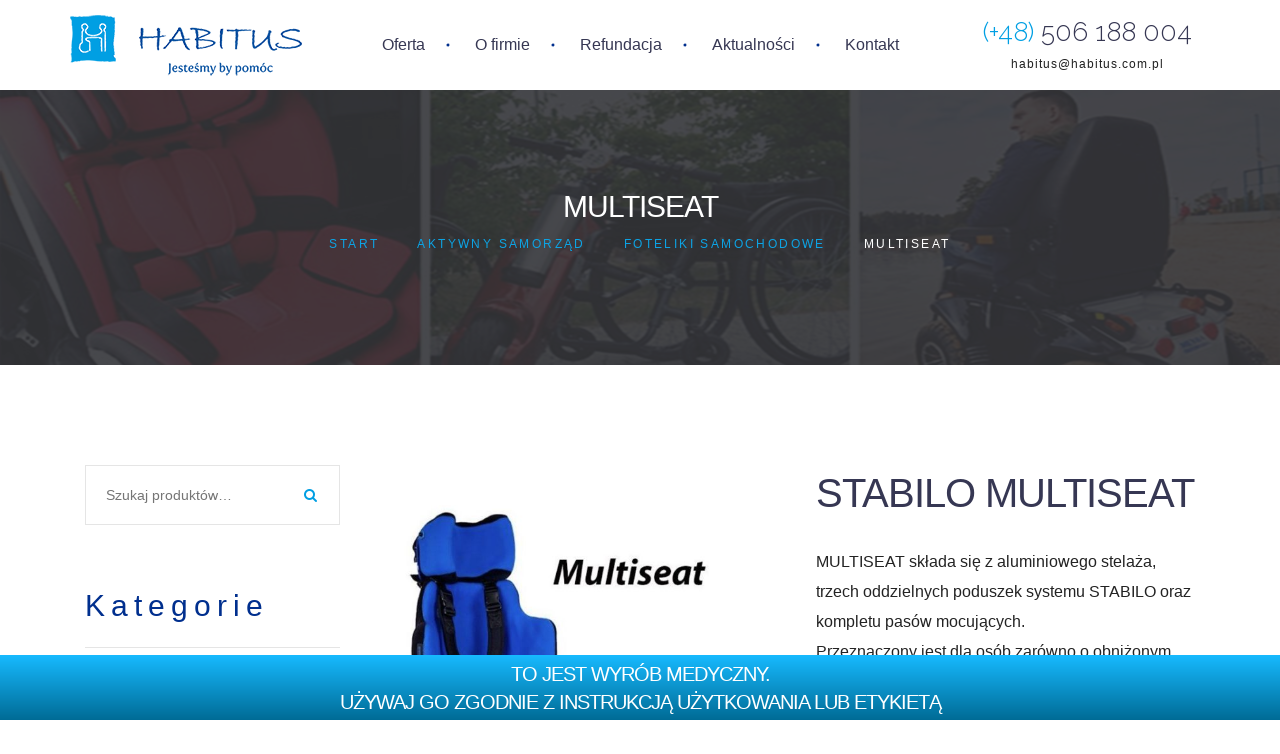

--- FILE ---
content_type: text/html; charset=UTF-8
request_url: https://www.habitus.com.pl/produkt/multiseat/
body_size: 17300
content:
<!DOCTYPE html>
<html lang="pl-PL" class="no-js">
<head>
	<meta charset="UTF-8">
	<meta name="viewport" content="width=device-width, initial-scale=1, shrink-to-fit=no">
	<link rel="profile" href="//gmpg.org/xfn/11">
	<meta name='robots' content='index, follow, max-image-preview:large, max-snippet:-1, max-video-preview:-1' />

	<!-- This site is optimized with the Yoast SEO plugin v25.2 - https://yoast.com/wordpress/plugins/seo/ -->
	<title>MULTISEAT - Habitus - salon medyczny</title>
	<meta name="description" content="Prezentujemy Państwu sprzęt MULTISEAT" />
	<link rel="canonical" href="https://www.habitus.com.pl/produkt/multiseat/" />
	<meta property="og:locale" content="pl_PL" />
	<meta property="og:type" content="article" />
	<meta property="og:title" content="MULTISEAT - Habitus - salon medyczny" />
	<meta property="og:description" content="Prezentujemy Państwu sprzęt MULTISEAT" />
	<meta property="og:url" content="https://www.habitus.com.pl/produkt/multiseat/" />
	<meta property="og:site_name" content="Habitus - salon medyczny" />
	<meta property="article:modified_time" content="2023-05-23T12:33:15+00:00" />
	<meta property="og:image" content="https://www.habitus.com.pl/wp-content/uploads/2023/05/Multiseat.jpg" />
	<meta property="og:image:width" content="700" />
	<meta property="og:image:height" content="698" />
	<meta property="og:image:type" content="image/jpeg" />
	<meta name="twitter:card" content="summary_large_image" />
	<script type="application/ld+json" class="yoast-schema-graph">{"@context":"https://schema.org","@graph":[{"@type":"WebPage","@id":"https://www.habitus.com.pl/produkt/multiseat/","url":"https://www.habitus.com.pl/produkt/multiseat/","name":"MULTISEAT - Habitus - salon medyczny","isPartOf":{"@id":"https://www.habitus.com.pl/#website"},"primaryImageOfPage":{"@id":"https://www.habitus.com.pl/produkt/multiseat/#primaryimage"},"image":{"@id":"https://www.habitus.com.pl/produkt/multiseat/#primaryimage"},"thumbnailUrl":"https://www.habitus.com.pl/wp-content/uploads/2023/05/Multiseat.jpg","datePublished":"2023-05-23T12:24:02+00:00","dateModified":"2023-05-23T12:33:15+00:00","description":"Prezentujemy Państwu sprzęt MULTISEAT","breadcrumb":{"@id":"https://www.habitus.com.pl/produkt/multiseat/#breadcrumb"},"inLanguage":"pl-PL","potentialAction":[{"@type":"ReadAction","target":["https://www.habitus.com.pl/produkt/multiseat/"]}]},{"@type":"ImageObject","inLanguage":"pl-PL","@id":"https://www.habitus.com.pl/produkt/multiseat/#primaryimage","url":"https://www.habitus.com.pl/wp-content/uploads/2023/05/Multiseat.jpg","contentUrl":"https://www.habitus.com.pl/wp-content/uploads/2023/05/Multiseat.jpg","width":700,"height":698},{"@type":"BreadcrumbList","@id":"https://www.habitus.com.pl/produkt/multiseat/#breadcrumb","itemListElement":[{"@type":"ListItem","position":1,"name":"Strona główna","item":"https://www.habitus.com.pl/"},{"@type":"ListItem","position":2,"name":"Produkty","item":"https://www.habitus.com.pl/shop/"},{"@type":"ListItem","position":3,"name":"MULTISEAT"}]},{"@type":"WebSite","@id":"https://www.habitus.com.pl/#website","url":"https://www.habitus.com.pl/","name":"Habitus - salon medyczny","description":"Wózki inwalidzkie elektryczne, aktywne, pionizatory - salon medyczny - Warszawa","publisher":{"@id":"https://www.habitus.com.pl/#organization"},"potentialAction":[{"@type":"SearchAction","target":{"@type":"EntryPoint","urlTemplate":"https://www.habitus.com.pl/?s={search_term_string}"},"query-input":{"@type":"PropertyValueSpecification","valueRequired":true,"valueName":"search_term_string"}}],"inLanguage":"pl-PL"},{"@type":"Organization","@id":"https://www.habitus.com.pl/#organization","name":"Wózki inwalidzkie - sklep Habitus Bartłomiej Cybulski","url":"https://www.habitus.com.pl/","logo":{"@type":"ImageObject","inLanguage":"pl-PL","@id":"https://www.habitus.com.pl/#/schema/logo/image/","url":"https://habitus.com.pl/wp-content/uploads/2023/04/logo_habitus_sklep.png","contentUrl":"https://habitus.com.pl/wp-content/uploads/2023/04/logo_habitus_sklep.png","width":232,"height":61,"caption":"Wózki inwalidzkie - sklep Habitus Bartłomiej Cybulski"},"image":{"@id":"https://www.habitus.com.pl/#/schema/logo/image/"}}]}</script>
	<!-- / Yoast SEO plugin. -->


<link rel='dns-prefetch' href='//fonts.googleapis.com' />
<link rel="alternate" type="application/rss+xml" title="Habitus - salon medyczny &raquo; Kanał z wpisami" href="https://www.habitus.com.pl/feed/" />
<link rel="alternate" type="application/rss+xml" title="Habitus - salon medyczny &raquo; Kanał z komentarzami" href="https://www.habitus.com.pl/comments/feed/" />
<script>
window._wpemojiSettings = {"baseUrl":"https:\/\/s.w.org\/images\/core\/emoji\/15.0.3\/72x72\/","ext":".png","svgUrl":"https:\/\/s.w.org\/images\/core\/emoji\/15.0.3\/svg\/","svgExt":".svg","source":{"concatemoji":"https:\/\/www.habitus.com.pl\/wp-includes\/js\/wp-emoji-release.min.js?ver=6.6.2"}};
/*! This file is auto-generated */
!function(i,n){var o,s,e;function c(e){try{var t={supportTests:e,timestamp:(new Date).valueOf()};sessionStorage.setItem(o,JSON.stringify(t))}catch(e){}}function p(e,t,n){e.clearRect(0,0,e.canvas.width,e.canvas.height),e.fillText(t,0,0);var t=new Uint32Array(e.getImageData(0,0,e.canvas.width,e.canvas.height).data),r=(e.clearRect(0,0,e.canvas.width,e.canvas.height),e.fillText(n,0,0),new Uint32Array(e.getImageData(0,0,e.canvas.width,e.canvas.height).data));return t.every(function(e,t){return e===r[t]})}function u(e,t,n){switch(t){case"flag":return n(e,"\ud83c\udff3\ufe0f\u200d\u26a7\ufe0f","\ud83c\udff3\ufe0f\u200b\u26a7\ufe0f")?!1:!n(e,"\ud83c\uddfa\ud83c\uddf3","\ud83c\uddfa\u200b\ud83c\uddf3")&&!n(e,"\ud83c\udff4\udb40\udc67\udb40\udc62\udb40\udc65\udb40\udc6e\udb40\udc67\udb40\udc7f","\ud83c\udff4\u200b\udb40\udc67\u200b\udb40\udc62\u200b\udb40\udc65\u200b\udb40\udc6e\u200b\udb40\udc67\u200b\udb40\udc7f");case"emoji":return!n(e,"\ud83d\udc26\u200d\u2b1b","\ud83d\udc26\u200b\u2b1b")}return!1}function f(e,t,n){var r="undefined"!=typeof WorkerGlobalScope&&self instanceof WorkerGlobalScope?new OffscreenCanvas(300,150):i.createElement("canvas"),a=r.getContext("2d",{willReadFrequently:!0}),o=(a.textBaseline="top",a.font="600 32px Arial",{});return e.forEach(function(e){o[e]=t(a,e,n)}),o}function t(e){var t=i.createElement("script");t.src=e,t.defer=!0,i.head.appendChild(t)}"undefined"!=typeof Promise&&(o="wpEmojiSettingsSupports",s=["flag","emoji"],n.supports={everything:!0,everythingExceptFlag:!0},e=new Promise(function(e){i.addEventListener("DOMContentLoaded",e,{once:!0})}),new Promise(function(t){var n=function(){try{var e=JSON.parse(sessionStorage.getItem(o));if("object"==typeof e&&"number"==typeof e.timestamp&&(new Date).valueOf()<e.timestamp+604800&&"object"==typeof e.supportTests)return e.supportTests}catch(e){}return null}();if(!n){if("undefined"!=typeof Worker&&"undefined"!=typeof OffscreenCanvas&&"undefined"!=typeof URL&&URL.createObjectURL&&"undefined"!=typeof Blob)try{var e="postMessage("+f.toString()+"("+[JSON.stringify(s),u.toString(),p.toString()].join(",")+"));",r=new Blob([e],{type:"text/javascript"}),a=new Worker(URL.createObjectURL(r),{name:"wpTestEmojiSupports"});return void(a.onmessage=function(e){c(n=e.data),a.terminate(),t(n)})}catch(e){}c(n=f(s,u,p))}t(n)}).then(function(e){for(var t in e)n.supports[t]=e[t],n.supports.everything=n.supports.everything&&n.supports[t],"flag"!==t&&(n.supports.everythingExceptFlag=n.supports.everythingExceptFlag&&n.supports[t]);n.supports.everythingExceptFlag=n.supports.everythingExceptFlag&&!n.supports.flag,n.DOMReady=!1,n.readyCallback=function(){n.DOMReady=!0}}).then(function(){return e}).then(function(){var e;n.supports.everything||(n.readyCallback(),(e=n.source||{}).concatemoji?t(e.concatemoji):e.wpemoji&&e.twemoji&&(t(e.twemoji),t(e.wpemoji)))}))}((window,document),window._wpemojiSettings);
</script>
<style id='wp-emoji-styles-inline-css'>

	img.wp-smiley, img.emoji {
		display: inline !important;
		border: none !important;
		box-shadow: none !important;
		height: 1em !important;
		width: 1em !important;
		margin: 0 0.07em !important;
		vertical-align: -0.1em !important;
		background: none !important;
		padding: 0 !important;
	}
</style>
<link rel='stylesheet' id='wp-block-library-css' href='https://www.habitus.com.pl/wp-includes/css/dist/block-library/style.min.css?ver=6.6.2' media='all' />
<link rel='stylesheet' id='wc-blocks-vendors-style-css' href='https://www.habitus.com.pl/wp-content/plugins/woocommerce/packages/woocommerce-blocks/build/wc-blocks-vendors-style.css?ver=10.0.4' media='all' />
<link rel='stylesheet' id='wc-blocks-style-css' href='https://www.habitus.com.pl/wp-content/plugins/woocommerce/packages/woocommerce-blocks/build/wc-blocks-style.css?ver=10.0.4' media='all' />
<style id='classic-theme-styles-inline-css'>
/*! This file is auto-generated */
.wp-block-button__link{color:#fff;background-color:#32373c;border-radius:9999px;box-shadow:none;text-decoration:none;padding:calc(.667em + 2px) calc(1.333em + 2px);font-size:1.125em}.wp-block-file__button{background:#32373c;color:#fff;text-decoration:none}
</style>
<style id='global-styles-inline-css'>
:root{--wp--preset--aspect-ratio--square: 1;--wp--preset--aspect-ratio--4-3: 4/3;--wp--preset--aspect-ratio--3-4: 3/4;--wp--preset--aspect-ratio--3-2: 3/2;--wp--preset--aspect-ratio--2-3: 2/3;--wp--preset--aspect-ratio--16-9: 16/9;--wp--preset--aspect-ratio--9-16: 9/16;--wp--preset--color--black: #000000;--wp--preset--color--cyan-bluish-gray: #abb8c3;--wp--preset--color--white: #ffffff;--wp--preset--color--pale-pink: #f78da7;--wp--preset--color--vivid-red: #cf2e2e;--wp--preset--color--luminous-vivid-orange: #ff6900;--wp--preset--color--luminous-vivid-amber: #fcb900;--wp--preset--color--light-green-cyan: #7bdcb5;--wp--preset--color--vivid-green-cyan: #00d084;--wp--preset--color--pale-cyan-blue: #8ed1fc;--wp--preset--color--vivid-cyan-blue: #0693e3;--wp--preset--color--vivid-purple: #9b51e0;--wp--preset--gradient--vivid-cyan-blue-to-vivid-purple: linear-gradient(135deg,rgba(6,147,227,1) 0%,rgb(155,81,224) 100%);--wp--preset--gradient--light-green-cyan-to-vivid-green-cyan: linear-gradient(135deg,rgb(122,220,180) 0%,rgb(0,208,130) 100%);--wp--preset--gradient--luminous-vivid-amber-to-luminous-vivid-orange: linear-gradient(135deg,rgba(252,185,0,1) 0%,rgba(255,105,0,1) 100%);--wp--preset--gradient--luminous-vivid-orange-to-vivid-red: linear-gradient(135deg,rgba(255,105,0,1) 0%,rgb(207,46,46) 100%);--wp--preset--gradient--very-light-gray-to-cyan-bluish-gray: linear-gradient(135deg,rgb(238,238,238) 0%,rgb(169,184,195) 100%);--wp--preset--gradient--cool-to-warm-spectrum: linear-gradient(135deg,rgb(74,234,220) 0%,rgb(151,120,209) 20%,rgb(207,42,186) 40%,rgb(238,44,130) 60%,rgb(251,105,98) 80%,rgb(254,248,76) 100%);--wp--preset--gradient--blush-light-purple: linear-gradient(135deg,rgb(255,206,236) 0%,rgb(152,150,240) 100%);--wp--preset--gradient--blush-bordeaux: linear-gradient(135deg,rgb(254,205,165) 0%,rgb(254,45,45) 50%,rgb(107,0,62) 100%);--wp--preset--gradient--luminous-dusk: linear-gradient(135deg,rgb(255,203,112) 0%,rgb(199,81,192) 50%,rgb(65,88,208) 100%);--wp--preset--gradient--pale-ocean: linear-gradient(135deg,rgb(255,245,203) 0%,rgb(182,227,212) 50%,rgb(51,167,181) 100%);--wp--preset--gradient--electric-grass: linear-gradient(135deg,rgb(202,248,128) 0%,rgb(113,206,126) 100%);--wp--preset--gradient--midnight: linear-gradient(135deg,rgb(2,3,129) 0%,rgb(40,116,252) 100%);--wp--preset--font-size--small: 13px;--wp--preset--font-size--medium: 20px;--wp--preset--font-size--large: 36px;--wp--preset--font-size--x-large: 42px;--wp--preset--spacing--20: 0.44rem;--wp--preset--spacing--30: 0.67rem;--wp--preset--spacing--40: 1rem;--wp--preset--spacing--50: 1.5rem;--wp--preset--spacing--60: 2.25rem;--wp--preset--spacing--70: 3.38rem;--wp--preset--spacing--80: 5.06rem;--wp--preset--shadow--natural: 6px 6px 9px rgba(0, 0, 0, 0.2);--wp--preset--shadow--deep: 12px 12px 50px rgba(0, 0, 0, 0.4);--wp--preset--shadow--sharp: 6px 6px 0px rgba(0, 0, 0, 0.2);--wp--preset--shadow--outlined: 6px 6px 0px -3px rgba(255, 255, 255, 1), 6px 6px rgba(0, 0, 0, 1);--wp--preset--shadow--crisp: 6px 6px 0px rgba(0, 0, 0, 1);}:where(.is-layout-flex){gap: 0.5em;}:where(.is-layout-grid){gap: 0.5em;}body .is-layout-flex{display: flex;}.is-layout-flex{flex-wrap: wrap;align-items: center;}.is-layout-flex > :is(*, div){margin: 0;}body .is-layout-grid{display: grid;}.is-layout-grid > :is(*, div){margin: 0;}:where(.wp-block-columns.is-layout-flex){gap: 2em;}:where(.wp-block-columns.is-layout-grid){gap: 2em;}:where(.wp-block-post-template.is-layout-flex){gap: 1.25em;}:where(.wp-block-post-template.is-layout-grid){gap: 1.25em;}.has-black-color{color: var(--wp--preset--color--black) !important;}.has-cyan-bluish-gray-color{color: var(--wp--preset--color--cyan-bluish-gray) !important;}.has-white-color{color: var(--wp--preset--color--white) !important;}.has-pale-pink-color{color: var(--wp--preset--color--pale-pink) !important;}.has-vivid-red-color{color: var(--wp--preset--color--vivid-red) !important;}.has-luminous-vivid-orange-color{color: var(--wp--preset--color--luminous-vivid-orange) !important;}.has-luminous-vivid-amber-color{color: var(--wp--preset--color--luminous-vivid-amber) !important;}.has-light-green-cyan-color{color: var(--wp--preset--color--light-green-cyan) !important;}.has-vivid-green-cyan-color{color: var(--wp--preset--color--vivid-green-cyan) !important;}.has-pale-cyan-blue-color{color: var(--wp--preset--color--pale-cyan-blue) !important;}.has-vivid-cyan-blue-color{color: var(--wp--preset--color--vivid-cyan-blue) !important;}.has-vivid-purple-color{color: var(--wp--preset--color--vivid-purple) !important;}.has-black-background-color{background-color: var(--wp--preset--color--black) !important;}.has-cyan-bluish-gray-background-color{background-color: var(--wp--preset--color--cyan-bluish-gray) !important;}.has-white-background-color{background-color: var(--wp--preset--color--white) !important;}.has-pale-pink-background-color{background-color: var(--wp--preset--color--pale-pink) !important;}.has-vivid-red-background-color{background-color: var(--wp--preset--color--vivid-red) !important;}.has-luminous-vivid-orange-background-color{background-color: var(--wp--preset--color--luminous-vivid-orange) !important;}.has-luminous-vivid-amber-background-color{background-color: var(--wp--preset--color--luminous-vivid-amber) !important;}.has-light-green-cyan-background-color{background-color: var(--wp--preset--color--light-green-cyan) !important;}.has-vivid-green-cyan-background-color{background-color: var(--wp--preset--color--vivid-green-cyan) !important;}.has-pale-cyan-blue-background-color{background-color: var(--wp--preset--color--pale-cyan-blue) !important;}.has-vivid-cyan-blue-background-color{background-color: var(--wp--preset--color--vivid-cyan-blue) !important;}.has-vivid-purple-background-color{background-color: var(--wp--preset--color--vivid-purple) !important;}.has-black-border-color{border-color: var(--wp--preset--color--black) !important;}.has-cyan-bluish-gray-border-color{border-color: var(--wp--preset--color--cyan-bluish-gray) !important;}.has-white-border-color{border-color: var(--wp--preset--color--white) !important;}.has-pale-pink-border-color{border-color: var(--wp--preset--color--pale-pink) !important;}.has-vivid-red-border-color{border-color: var(--wp--preset--color--vivid-red) !important;}.has-luminous-vivid-orange-border-color{border-color: var(--wp--preset--color--luminous-vivid-orange) !important;}.has-luminous-vivid-amber-border-color{border-color: var(--wp--preset--color--luminous-vivid-amber) !important;}.has-light-green-cyan-border-color{border-color: var(--wp--preset--color--light-green-cyan) !important;}.has-vivid-green-cyan-border-color{border-color: var(--wp--preset--color--vivid-green-cyan) !important;}.has-pale-cyan-blue-border-color{border-color: var(--wp--preset--color--pale-cyan-blue) !important;}.has-vivid-cyan-blue-border-color{border-color: var(--wp--preset--color--vivid-cyan-blue) !important;}.has-vivid-purple-border-color{border-color: var(--wp--preset--color--vivid-purple) !important;}.has-vivid-cyan-blue-to-vivid-purple-gradient-background{background: var(--wp--preset--gradient--vivid-cyan-blue-to-vivid-purple) !important;}.has-light-green-cyan-to-vivid-green-cyan-gradient-background{background: var(--wp--preset--gradient--light-green-cyan-to-vivid-green-cyan) !important;}.has-luminous-vivid-amber-to-luminous-vivid-orange-gradient-background{background: var(--wp--preset--gradient--luminous-vivid-amber-to-luminous-vivid-orange) !important;}.has-luminous-vivid-orange-to-vivid-red-gradient-background{background: var(--wp--preset--gradient--luminous-vivid-orange-to-vivid-red) !important;}.has-very-light-gray-to-cyan-bluish-gray-gradient-background{background: var(--wp--preset--gradient--very-light-gray-to-cyan-bluish-gray) !important;}.has-cool-to-warm-spectrum-gradient-background{background: var(--wp--preset--gradient--cool-to-warm-spectrum) !important;}.has-blush-light-purple-gradient-background{background: var(--wp--preset--gradient--blush-light-purple) !important;}.has-blush-bordeaux-gradient-background{background: var(--wp--preset--gradient--blush-bordeaux) !important;}.has-luminous-dusk-gradient-background{background: var(--wp--preset--gradient--luminous-dusk) !important;}.has-pale-ocean-gradient-background{background: var(--wp--preset--gradient--pale-ocean) !important;}.has-electric-grass-gradient-background{background: var(--wp--preset--gradient--electric-grass) !important;}.has-midnight-gradient-background{background: var(--wp--preset--gradient--midnight) !important;}.has-small-font-size{font-size: var(--wp--preset--font-size--small) !important;}.has-medium-font-size{font-size: var(--wp--preset--font-size--medium) !important;}.has-large-font-size{font-size: var(--wp--preset--font-size--large) !important;}.has-x-large-font-size{font-size: var(--wp--preset--font-size--x-large) !important;}
:where(.wp-block-post-template.is-layout-flex){gap: 1.25em;}:where(.wp-block-post-template.is-layout-grid){gap: 1.25em;}
:where(.wp-block-columns.is-layout-flex){gap: 2em;}:where(.wp-block-columns.is-layout-grid){gap: 2em;}
:root :where(.wp-block-pullquote){font-size: 1.5em;line-height: 1.6;}
</style>
<link rel='stylesheet' id='booked-icons-css' href='https://www.habitus.com.pl/wp-content/plugins/booked/assets/css/icons.css?ver=2.9.1' media='all' />
<link rel='stylesheet' id='booked-tooltipster-css' href='https://www.habitus.com.pl/wp-content/plugins/booked/assets/js/tooltipster/css/tooltipster.css?ver=3.3.0' media='all' />
<link rel='stylesheet' id='booked-tooltipster-theme-css' href='https://www.habitus.com.pl/wp-content/plugins/booked/assets/js/tooltipster/css/themes/tooltipster-light.css?ver=3.3.0' media='all' />
<link rel='stylesheet' id='booked-animations-css' href='https://www.habitus.com.pl/wp-content/plugins/booked/assets/css/animations.css?ver=2.9.1' media='all' />
<link rel='stylesheet' id='booked-styles-css' href='https://www.habitus.com.pl/wp-content/plugins/booked/assets/css/styles.css?ver=2.9.1' media='all' />
<link rel='stylesheet' id='booked-responsive-css' href='https://www.habitus.com.pl/wp-content/plugins/booked/assets/css/responsive.css?ver=2.9.1' media='all' />
<link rel='stylesheet' id='photoswipe-css' href='https://www.habitus.com.pl/wp-content/plugins/woocommerce/assets/css/photoswipe/photoswipe.min.css?ver=7.7.0' media='all' />
<link rel='stylesheet' id='photoswipe-default-skin-css' href='https://www.habitus.com.pl/wp-content/plugins/woocommerce/assets/css/photoswipe/default-skin/default-skin.min.css?ver=7.7.0' media='all' />
<style id='woocommerce-inline-inline-css'>
.woocommerce form .form-row .required { visibility: visible; }
</style>
<link rel='stylesheet' id='wpfront-notification-bar-css' href='https://www.habitus.com.pl/wp-content/plugins/wpfront-notification-bar/css/wpfront-notification-bar.min.css?ver=3.4.2.04051' media='all' />
<link rel='stylesheet' id='ywctm-frontend-css' href='https://www.habitus.com.pl/wp-content/plugins/yith-woocommerce-catalog-mode/assets/css/frontend.min.css?ver=2.46.0' media='all' />
<style id='ywctm-frontend-inline-css'>
form.cart button.single_add_to_cart_button, .ppc-button-wrapper, .wc-ppcp-paylater-msg__container, form.cart .quantity, table.variations, form.variations_form, .single_variation_wrap .variations_button, .widget.woocommerce.widget_shopping_cart{display: none !important}
</style>
<link rel='stylesheet' id='font-awesome-css' href='https://www.habitus.com.pl/wp-content/themes/chiropractor/css/font-awesome.css?ver=1.1.0' media='all' />
<style id='font-awesome-inline-css'>
[data-font="FontAwesome"]:before {font-family: 'FontAwesome' !important;content: attr(data-icon) !important;speak: none !important;font-weight: normal !important;font-variant: normal !important;text-transform: none !important;line-height: 1 !important;font-style: normal !important;-webkit-font-smoothing: antialiased !important;-moz-osx-font-smoothing: grayscale !important;}
</style>
<link rel='stylesheet' id='slb_core-css' href='https://www.habitus.com.pl/wp-content/plugins/simple-lightbox/client/css/app.css?ver=2.9.3' media='all' />
<link rel='stylesheet' id='wp-my-instagram-css' href='https://www.habitus.com.pl/wp-content/plugins/wp-my-instagram/css/style.css?ver=1.0' media='all' />
<link rel='stylesheet' id='flaticon-css' href='https://www.habitus.com.pl/wp-content/themes/chiropractor/css/flaticon.css?ver=1.1.0' media='all' />
<link rel='stylesheet' id='ico-css' href='https://www.habitus.com.pl/wp-content/themes/chiropractor/css/icomoon.css?ver=1.1.0' media='all' />
<link rel='stylesheet' id='chiropractor-google-font-css' href='//fonts.googleapis.com/css?family=Raleway%3A100%2C200%2C300%2C400%2C500%2C600%2C700%2C900%7CRoboto%3A100%2C300%2C500%2C900%7CAnton%3A400&#038;subset=latin%2Clatin-ext%2Clatin&#038;ver=1.1.0' media='all' />
<link rel='stylesheet' id='chiropractor-woo-css' href='https://www.habitus.com.pl/wp-content/themes/chiropractor/css/shop.css?ver=1.1.0' media='all' />
<link rel='stylesheet' id='chiropractor-booked-css' href='https://www.habitus.com.pl/wp-content/themes/chiropractor/css/booked.css?ver=1.1.0' media='all' />
<link rel='stylesheet' id='bootstrap-css' href='https://www.habitus.com.pl/wp-content/themes/chiropractor/css/bootstrap.min.css?ver=1.1.0' media='all' />
<link rel='stylesheet' id='chiropractor-animations-css' href='https://www.habitus.com.pl/wp-content/themes/chiropractor/css/animations.css?ver=1.1.0' media='all' />
<link rel='stylesheet' id='chiropractor-main-css' href='https://www.habitus.com.pl/wp-content/themes/chiropractor/css/main.css?ver=1.1.0' media='all' />
<style id='chiropractor-main-inline-css'>
:root{--colorMain:0, 159, 227;--colorMain2:0, 47, 142;--colorMain3:152, 152, 152;--colorMain4:41, 42, 46;--darkgreyColor:54, 55, 83;--darkColor:41, 42, 46;--greyColor:249, 249, 252;--fontColor:35, 35, 35;--colorMainLighter10:#17baff;--darkColorLighter2:#2e2f33;--colorMainDarker10:#007bb0;--colorMain2Darker10:#001e5b;--colorMain3Darker10:#7f7f7f;--darkgreyColorDarker5:#2c2d44;--darkgreyColorDarker10:#222334;--greyColorDarker6:#e5e5f2;--fontColorDarker7:#111111;--fontColorDarker10:#0a0a0a;}
body {
								font-family : "Poppins", sans-serif;
								font-weight: 400;
								font-size: 16px;
								line-height: 30px;
								letter-spacing: 0px;
							}h1, h2, h3, h4, h5, h6 {
								font-family : "Josefin Sans", sans-serif;
								font-weight: 400;
								letter-spacing: -1px;
								
							}
/* Customizer options */  span.taxonomy-name-title { display: none; }
</style>
<link rel='stylesheet' id='chiropractor-style-css' href='https://www.habitus.com.pl/wp-content/themes/chiropractor/style.css?ver=1.1.0' media='all' />
<link rel='stylesheet' id='chiropractor-skin-css' href='https://www.habitus.com.pl/wp-content/themes/chiropractor/css/rehabilitation-skin.css?ver=1.1.0' media='all' />
<script src="https://www.habitus.com.pl/wp-includes/js/jquery/jquery.min.js?ver=3.7.1" id="jquery-core-js"></script>
<script src="https://www.habitus.com.pl/wp-includes/js/jquery/jquery-migrate.min.js?ver=3.4.1" id="jquery-migrate-js"></script>
<script src="https://www.habitus.com.pl/wp-content/plugins/wpfront-notification-bar/js/wpfront-notification-bar.min.js?ver=3.4.2.04051" id="wpfront-notification-bar-js"></script>
<script src="https://www.habitus.com.pl/wp-content/themes/chiropractor/js/vendor/modernizr-custom.js?ver=2.6.2" id="chiropractor-modernizr-js"></script>
<link rel="https://api.w.org/" href="https://www.habitus.com.pl/wp-json/" /><link rel="alternate" title="JSON" type="application/json" href="https://www.habitus.com.pl/wp-json/wp/v2/product/4344" /><link rel="EditURI" type="application/rsd+xml" title="RSD" href="https://www.habitus.com.pl/xmlrpc.php?rsd" />
<meta name="generator" content="WordPress 6.6.2" />
<meta name="generator" content="WooCommerce 7.7.0" />
<link rel='shortlink' href='https://www.habitus.com.pl/?p=4344' />
<link rel="alternate" title="oEmbed (JSON)" type="application/json+oembed" href="https://www.habitus.com.pl/wp-json/oembed/1.0/embed?url=https%3A%2F%2Fwww.habitus.com.pl%2Fprodukt%2Fmultiseat%2F" />
<link rel="alternate" title="oEmbed (XML)" type="text/xml+oembed" href="https://www.habitus.com.pl/wp-json/oembed/1.0/embed?url=https%3A%2F%2Fwww.habitus.com.pl%2Fprodukt%2Fmultiseat%2F&#038;format=xml" />
	<noscript><style>.woocommerce-product-gallery{ opacity: 1 !important; }</style></noscript>
	<meta name="generator" content="Powered by Slider Revolution 6.5.23 - responsive, Mobile-Friendly Slider Plugin for WordPress with comfortable drag and drop interface." />
<script>function setREVStartSize(e){
			//window.requestAnimationFrame(function() {
				window.RSIW = window.RSIW===undefined ? window.innerWidth : window.RSIW;
				window.RSIH = window.RSIH===undefined ? window.innerHeight : window.RSIH;
				try {
					var pw = document.getElementById(e.c).parentNode.offsetWidth,
						newh;
					pw = pw===0 || isNaN(pw) || (e.l=="fullwidth" || e.layout=="fullwidth") ? window.RSIW : pw;
					e.tabw = e.tabw===undefined ? 0 : parseInt(e.tabw);
					e.thumbw = e.thumbw===undefined ? 0 : parseInt(e.thumbw);
					e.tabh = e.tabh===undefined ? 0 : parseInt(e.tabh);
					e.thumbh = e.thumbh===undefined ? 0 : parseInt(e.thumbh);
					e.tabhide = e.tabhide===undefined ? 0 : parseInt(e.tabhide);
					e.thumbhide = e.thumbhide===undefined ? 0 : parseInt(e.thumbhide);
					e.mh = e.mh===undefined || e.mh=="" || e.mh==="auto" ? 0 : parseInt(e.mh,0);
					if(e.layout==="fullscreen" || e.l==="fullscreen")
						newh = Math.max(e.mh,window.RSIH);
					else{
						e.gw = Array.isArray(e.gw) ? e.gw : [e.gw];
						for (var i in e.rl) if (e.gw[i]===undefined || e.gw[i]===0) e.gw[i] = e.gw[i-1];
						e.gh = e.el===undefined || e.el==="" || (Array.isArray(e.el) && e.el.length==0)? e.gh : e.el;
						e.gh = Array.isArray(e.gh) ? e.gh : [e.gh];
						for (var i in e.rl) if (e.gh[i]===undefined || e.gh[i]===0) e.gh[i] = e.gh[i-1];
											
						var nl = new Array(e.rl.length),
							ix = 0,
							sl;
						e.tabw = e.tabhide>=pw ? 0 : e.tabw;
						e.thumbw = e.thumbhide>=pw ? 0 : e.thumbw;
						e.tabh = e.tabhide>=pw ? 0 : e.tabh;
						e.thumbh = e.thumbhide>=pw ? 0 : e.thumbh;
						for (var i in e.rl) nl[i] = e.rl[i]<window.RSIW ? 0 : e.rl[i];
						sl = nl[0];
						for (var i in nl) if (sl>nl[i] && nl[i]>0) { sl = nl[i]; ix=i;}
						var m = pw>(e.gw[ix]+e.tabw+e.thumbw) ? 1 : (pw-(e.tabw+e.thumbw)) / (e.gw[ix]);
						newh =  (e.gh[ix] * m) + (e.tabh + e.thumbh);
					}
					var el = document.getElementById(e.c);
					if (el!==null && el) el.style.height = newh+"px";
					el = document.getElementById(e.c+"_wrapper");
					if (el!==null && el) {
						el.style.height = newh+"px";
						el.style.display = "block";
					}
				} catch(e){
					console.log("Failure at Presize of Slider:" + e)
				}
			//});
		  };</script>
		<style id="wp-custom-css">
			.logo-text-wrapper {
    display: none !important;
}

.col, .col-1, .col-10, .col-11, .col-12, .col-2, .col-3, .col-4, .col-5, .col-6, .col-7, .col-8, .col-9, .col-auto, .col-lg, .col-lg-1, .col-lg-10, .col-lg-11, .col-lg-12, .col-lg-2, .col-lg-3, .col-lg-4, .col-lg-5, .col-lg-6, .col-lg-7, .col-lg-8, .col-lg-9, .col-lg-auto, .col-md, .col-md-1, .col-md-10, .col-md-11, .col-md-12, .col-md-2, .col-md-3, .col-md-4, .col-md-5, .col-md-6, .col-md-7, .col-md-8, .col-md-9, .col-md-auto, .col-sm, .col-sm-1, .col-sm-10, .col-sm-11, .col-sm-12, .col-sm-2, .col-sm-3, .col-sm-4, .col-sm-5, .col-sm-6, .col-sm-7, .col-sm-8, .col-sm-9, .col-sm-auto, .col-xl, .col-xl-1, .col-xl-10, .col-xl-11, .col-xl-12, .col-xl-2, .col-xl-3, .col-xl-4, .col-xl-5, .col-xl-6, .col-xl-7, .col-xl-8, .col-xl-9, .col-xl-auto {
  min-height: 90px!important;
}

.logo-bottom-offset img {
  min-height: 61px;
	margin: 15px 15px 0px 70px
}

.metainfo-wrapper .metainfo-top .phone {
  margin-right: 0px;
	text-align: center;
}

.box-content {
   background-color: #fff!important;
}

.owl-posts .item-title a, .blog-posts-widget .item-title a {
  display: block;
  font-size: 22px;
  font-weight: 600;
  line-height: 30px;
}		</style>
		
<!-- Google Tag Manager -->
<script>(function(w,d,s,l,i){w[l]=w[l]||[];w[l].push({'gtm.start':
new Date().getTime(),event:'gtm.js'});var f=d.getElementsByTagName(s)[0],
j=d.createElement(s),dl=l!='dataLayer'?'&l='+l:'';j.async=true;j.src=
'https://www.googletagmanager.com/gtm.js?id='+i+dl;f.parentNode.insertBefore(j,f);
})(window,document,'script','dataLayer','GTM-N4SR5NG');</script>
<!-- End Google Tag Manager -->
<!-- Google tag (gtag.js) -->
<script async src="https://www.googletagmanager.com/gtag/js?id=G-PQZWXRKFGP"></script>
<script>
  window.dataLayer = window.dataLayer || [];
  function gtag(){dataLayer.push(arguments);}
  gtag('js', new Date());

  gtag('config', 'G-PQZWXRKFGP');
</script>
</head>
<body class="product-template-default single single-product postid-4344 theme-chiropractor woocommerce woocommerce-page woocommerce-no-js masthead-fixed full-width singular"><!-- Google Tag Manager (noscript) -->
<noscript><iframe src="https://www.googletagmanager.com/ns.html?id=GTM-N4SR5NG"
height="0" width="0" style="display:none;visibility:hidden"></iframe></noscript>
<!-- End Google Tag Manager (noscript) -->

	<!-- page preloader -->
	<div class="preloader">
		<div class="preloader_css  animate-spin"></div>
	</div>

<!-- search modal -->
<div class="modal" tabindex="-1" role="dialog" aria-labelledby="search_modal" id="search_modal">
	<button type="button" class="close" data-dismiss="modal" aria-label="Close">
		<span aria-hidden="true">&times;</span>
	</button>

	<div class="widget widget_search">
		
<form role="search" method="get" class="search-form" action="https://www.habitus.com.pl/">
	<div class="form-group">
		<label>
            <span class="screen-reader-text">Search for:</span>
			<input type="search" class="search-field form-control"
			       placeholder="Search"
			       value="" name="s"
			       title="Search for:"/>
		</label>
	</div>
	<button type="submit" class="search-submit">
		<span class="screen-reader-text">Search</span>
	</button>
</form>
	</div>
</div>

<!-- wrappers for visual page editor and boxed version of template -->
<div id="canvas" class=""
	>
	<div id="box_wrapper" class="">
		<!-- template sections -->
		<header class="page_header header-1 justify-nav-center  ls    cover-background box-shadow"
		>
    <div class="container-fluid">
		<div class="row">
			<div class="col-9 col-md-4 col-xl-3">
				<div class="logo-wrapper">
					<a href="https://www.habitus.com.pl/"
   rel="home" class="logo logo_image_and_text logo-bottom-offset">
			<img src="//habitus.com.pl/wp-content/uploads/2023/04/logo_habitus_sklep.png" alt="Habitus - salon medyczny">
	</a>
	<div class="logo-text-wrapper">
		<a href="https://www.habitus.com.pl/"><span class="logo-subtext">Wózki inwalidzkie elektryczne, aktywne, pionizatory - salon medyczny - Warszawa</span></a>
		<a href="https://www.habitus.com.pl/"><span class="logo-text">Habitus - salon medyczny</span></a>
	</div>


				</div>
			</div>
			<div class="col-3 col-md-8 col-xl-6">
				<!-- main nav start -->
				<nav class="top-nav">
				<ul id="menu-main-menu" class="sf-menu nav"><li id="menu-item-4074" class="menu-item menu-item-type-custom menu-item-object-custom menu-item-has-children menu-item-4074"><a href="#" >Oferta</a>
<ul class="sub-menu">
	<li id="menu-item-4266" class="menu-item menu-item-type-taxonomy menu-item-object-product_cat current-product-ancestor current-menu-parent current-product-parent menu-item-has-children menu-item-4266"><a href="https://www.habitus.com.pl/oferta/aktywny-samorzad/" >Aktywny Samorząd</a>
	<ul class="sub-menu">
		<li id="menu-item-4264" class="menu-item menu-item-type-taxonomy menu-item-object-product_cat menu-item-has-children menu-item-4264"><a href="https://www.habitus.com.pl/oferta/aktywny-samorzad/wozki-elektryczne/" >Wózki elektryczne</a>
		<ul class="sub-menu">
			<li id="menu-item-4265" class="menu-item menu-item-type-taxonomy menu-item-object-product_cat menu-item-4265"><a href="https://www.habitus.com.pl/oferta/aktywny-samorzad/wozki-elektryczne/airwhell/" >Airwhell</a></li>
			<li id="menu-item-4283" class="menu-item menu-item-type-taxonomy menu-item-object-product_cat menu-item-4283"><a href="https://www.habitus.com.pl/oferta/aktywny-samorzad/wozki-elektryczne/meyra/" >Meyra</a></li>
			<li id="menu-item-4319" class="menu-item menu-item-type-taxonomy menu-item-object-product_cat menu-item-4319"><a href="https://www.habitus.com.pl/oferta/aktywny-samorzad/wozki-elektryczne/otto-bock/" >Otto Bock</a></li>
			<li id="menu-item-4318" class="menu-item menu-item-type-taxonomy menu-item-object-product_cat menu-item-4318"><a href="https://www.habitus.com.pl/oferta/aktywny-samorzad/wozki-elektryczne/mdh/" >MDH</a></li>
		</ul>
</li>
		<li id="menu-item-4350" class="menu-item menu-item-type-taxonomy menu-item-object-product_cat menu-item-4350"><a href="https://www.habitus.com.pl/oferta/aktywny-samorzad/przystawki/" >Przystawki</a></li>
		<li id="menu-item-4351" class="menu-item menu-item-type-taxonomy menu-item-object-product_cat current-product-ancestor current-menu-parent current-product-parent menu-item-4351"><a href="https://www.habitus.com.pl/oferta/aktywny-samorzad/foteliki-samochodowe/" >Foteliki samochodowe</a></li>
	</ul>
</li>
	<li id="menu-item-4425" class="menu-item menu-item-type-taxonomy menu-item-object-product_cat menu-item-has-children menu-item-4425"><a href="https://www.habitus.com.pl/oferta/wozki-inwalidzkie/" >Wózki inwalidzkie</a>
	<ul class="sub-menu">
		<li id="menu-item-4426" class="menu-item menu-item-type-taxonomy menu-item-object-product_cat menu-item-4426"><a href="https://www.habitus.com.pl/oferta/wozki-inwalidzkie/wozki-standardowe/" >Wózki standardowe</a></li>
		<li id="menu-item-4427" class="menu-item menu-item-type-taxonomy menu-item-object-product_cat menu-item-4427"><a href="https://www.habitus.com.pl/oferta/wozki-inwalidzkie/wozki-specjalne/" >Wózki specjalne</a></li>
		<li id="menu-item-4445" class="menu-item menu-item-type-taxonomy menu-item-object-product_cat menu-item-has-children menu-item-4445"><a href="https://www.habitus.com.pl/oferta/wozki-inwalidzkie/wozki-aktywne/" >Wózki aktywne</a>
		<ul class="sub-menu">
			<li id="menu-item-4446" class="menu-item menu-item-type-taxonomy menu-item-object-product_cat menu-item-4446"><a href="https://www.habitus.com.pl/oferta/wozki-inwalidzkie/wozki-aktywne/wozki-aktywne-gtm-mobil/" >GTM Mobil</a></li>
			<li id="menu-item-4574" class="menu-item menu-item-type-taxonomy menu-item-object-product_cat menu-item-4574"><a href="https://www.habitus.com.pl/oferta/wozki-inwalidzkie/wozki-aktywne/panthera/" >Panthera</a></li>
			<li id="menu-item-4573" class="menu-item menu-item-type-taxonomy menu-item-object-product_cat menu-item-4573"><a href="https://www.habitus.com.pl/oferta/wozki-inwalidzkie/wozki-aktywne/otto-bock-wozki-aktywne/" >Otto Bock</a></li>
			<li id="menu-item-4572" class="menu-item menu-item-type-taxonomy menu-item-object-product_cat menu-item-4572"><a href="https://www.habitus.com.pl/oferta/wozki-inwalidzkie/wozki-aktywne/meyra-wozki-aktywne/" >Meyra</a></li>
			<li id="menu-item-4571" class="menu-item menu-item-type-taxonomy menu-item-object-product_cat menu-item-4571"><a href="https://www.habitus.com.pl/oferta/wozki-inwalidzkie/wozki-aktywne/mdh-wozki-aktywne/" >MDH</a></li>
			<li id="menu-item-4575" class="menu-item menu-item-type-taxonomy menu-item-object-product_cat menu-item-4575"><a href="https://www.habitus.com.pl/oferta/wozki-inwalidzkie/wozki-aktywne/quickie-wozki-aktywne/" >Quickie</a></li>
		</ul>
</li>
	</ul>
</li>
	<li id="menu-item-4614" class="menu-item menu-item-type-taxonomy menu-item-object-product_cat menu-item-4614"><a href="https://www.habitus.com.pl/oferta/pionizatory/" >Pionizatory</a></li>
	<li id="menu-item-4615" class="menu-item menu-item-type-taxonomy menu-item-object-product_cat menu-item-4615"><a href="https://www.habitus.com.pl/oferta/podnosniki-transportowe/" >Podnośniki transportowe</a></li>
	<li id="menu-item-4662" class="menu-item menu-item-type-taxonomy menu-item-object-product_cat menu-item-has-children menu-item-4662"><a href="https://www.habitus.com.pl/oferta/produkty-przeciwodlezynowe/" >Produkty przeciwodleżynowe</a>
	<ul class="sub-menu">
		<li id="menu-item-4663" class="menu-item menu-item-type-taxonomy menu-item-object-product_cat menu-item-4663"><a href="https://www.habitus.com.pl/oferta/produkty-przeciwodlezynowe/materace-przeciwodlezynowe/" >Materace</a></li>
		<li id="menu-item-4664" class="menu-item menu-item-type-taxonomy menu-item-object-product_cat menu-item-4664"><a href="https://www.habitus.com.pl/oferta/produkty-przeciwodlezynowe/poduszki-przeciwodlezynowe/" >Poduszki</a></li>
	</ul>
</li>
	<li id="menu-item-4677" class="menu-item menu-item-type-taxonomy menu-item-object-product_cat menu-item-4677"><a href="https://www.habitus.com.pl/oferta/lozka-rehabilitacyjne/" >Łóżka rehabilitacyjne</a></li>
	<li id="menu-item-4763" class="menu-item menu-item-type-taxonomy menu-item-object-product_cat menu-item-4763"><a href="https://www.habitus.com.pl/oferta/schodolazy/" >Schodołazy</a></li>
	<li id="menu-item-4764" class="menu-item menu-item-type-taxonomy menu-item-object-product_cat menu-item-has-children menu-item-4764"><a href="https://www.habitus.com.pl/oferta/dla-dzieci/" >Dla Dzieci</a>
	<ul class="sub-menu">
		<li id="menu-item-4765" class="menu-item menu-item-type-taxonomy menu-item-object-product_cat menu-item-4765"><a href="https://www.habitus.com.pl/oferta/dla-dzieci/wozki-aktywne-dla-dzieci/" >Wózki aktywne</a></li>
		<li id="menu-item-4766" class="menu-item menu-item-type-taxonomy menu-item-object-product_cat menu-item-4766"><a href="https://www.habitus.com.pl/oferta/dla-dzieci/wozki-spacerowe/" >Wózki spacerowe</a></li>
		<li id="menu-item-4819" class="menu-item menu-item-type-taxonomy menu-item-object-product_cat menu-item-4819"><a href="https://www.habitus.com.pl/oferta/dla-dzieci/pionizatory-dla-dzieci/" >Pionizatory</a></li>
		<li id="menu-item-4821" class="menu-item menu-item-type-taxonomy menu-item-object-product_cat menu-item-4821"><a href="https://www.habitus.com.pl/oferta/dla-dzieci/urzadzenia-multifunkcyjne/" >Urządzenia multifunkcyjne</a></li>
		<li id="menu-item-4820" class="menu-item menu-item-type-taxonomy menu-item-object-product_cat menu-item-4820"><a href="https://www.habitus.com.pl/oferta/dla-dzieci/siedziska-ortopedyczne/" >Siedziska ortopedyczne</a></li>
		<li id="menu-item-4818" class="menu-item menu-item-type-taxonomy menu-item-object-product_cat menu-item-4818"><a href="https://www.habitus.com.pl/oferta/dla-dzieci/balkoniki/" >Balkoniki</a></li>
	</ul>
</li>
</ul>
</li>
<li id="menu-item-4914" class="menu-item menu-item-type-post_type menu-item-object-page menu-item-4914"><a href="https://www.habitus.com.pl/o-firmie/" >O firmie</a></li>
<li id="menu-item-4898" class="menu-item menu-item-type-post_type menu-item-object-page menu-item-4898"><a href="https://www.habitus.com.pl/refundacja/" >Refundacja</a></li>
<li id="menu-item-4830" class="menu-item menu-item-type-post_type menu-item-object-page menu-item-4830"><a href="https://www.habitus.com.pl/aktualnosci/" >Aktualności</a></li>
<li id="menu-item-4853" class="menu-item menu-item-type-post_type menu-item-object-page menu-item-4853"><a href="https://www.habitus.com.pl/habitus-kontakt/" >Kontakt</a></li>
</ul>				</nav>
				<!-- header toggler -->
				<span class="toggle_menu"><span></span></span>
			</div>
			<div class="col-12 col-lg-3 col-xl-3 hide-xl">
				<div class="metainfo-wrapper">
                    <div class="header-meta">
                        <div class="metainfo-top">
                                                            <a class="mb-0 phone" href="tel:(+48):  506 188 004">
                                    <span>(+48)</span>  506 188 004                                </a>
                                                                                </div>
                        <div class="metainfo-bottom">
                                                            <span>mail:</span>
                                                                                        <a class="email" href="mailto:habitus@habitus.com.pl">
                                    habitus@habitus.com.pl                                </a>
                                                    </div>
                    </div>
                </div>
			</div>
		</div>
	</div>
</header>
<div class="mobile-meta py-3">
	<div class="container-fluid">
		<div class="row align-items-center">
			<div class="col-6 text-left">
				<div class="metainfo-wrapper">
					<div class="metainfo-top">
													<a class="mb-0 phone" href="tel:&lt;span&gt;(+48)&lt;/span&gt;  506 188 004">
								<span>(+48)</span>  506 188 004							</a>
											</div>
					<div class="metainfo-bottom">
													<span>mail:</span>
																			<a class="email" href="mailto:habitus@habitus.com.pl">
								habitus@habitus.com.pl							</a>
											</div>
				</div>
			</div>
			<div class="col-6 text-right">
							</div>
		</div>
	</div>
</div>
<section class="page_title page_title-1  ds ms s-pt-40 s-pb-45       s-pt-lg-95 s-pb-lg-90    cover-background s-overlay"
        style="background-image:url(https://habitus.com.pl/wp-content/uploads/2023/05/bg-page-top-1.jpg);">
	<div class="container">
		<div class="row">
			<div class="col-sm-12 text-center">
				<h1>
                MULTISEAT				</h1>
					<ol class="breadcrumb">
									<li class="breadcrumb-item first-item">
									<a href="https://www.habitus.com.pl/">Start</a></li>
																<li class="breadcrumb-item 0-item">
									<a href="https://www.habitus.com.pl/oferta/aktywny-samorzad/">Aktywny Samorząd</a></li>
															<li class="breadcrumb-item 1-item">
									<a href="https://www.habitus.com.pl/oferta/aktywny-samorzad/foteliki-samochodowe/">Foteliki samochodowe</a></li>
																<li class="breadcrumb-item last-item">MULTISEAT</li>
						</ol>
			</div>
		</div>
	</div>
</section><!--.page_title-->			
			            
			<section class="ls page_content s-pt-60 s-pb-55 s-pt-lg-100 s-pb-lg-95 c-gutter-30">
				<div class="container">
					<div class="row">
						
	<nav class="woocommerce-breadcrumb"><a href="https://www.habitus.com.pl">Strona główna</a>&nbsp;&#47;&nbsp;<a href="https://www.habitus.com.pl/oferta/aktywny-samorzad/">Aktywny Samorząd</a>&nbsp;&#47;&nbsp;<a href="https://www.habitus.com.pl/oferta/aktywny-samorzad/foteliki-samochodowe/">Foteliki samochodowe</a>&nbsp;&#47;&nbsp;MULTISEAT</nav>
					
			<div id="content_product" class="col-12 col-xs-12 col-lg-7 col-xl-8 order-lg-2 column-main"><div class="woocommerce-notices-wrapper"></div><div id="product-4344" class="has-post-thumbnail product type-product post-4344 status-publish first instock product_cat-aktywny-samorzad product_cat-foteliki-samochodowe product_tag-aktywny-samorzad product_tag-foteliki-samochodowe shipping-taxable product-type-simple">

	<div class="woocommerce-product-gallery woocommerce-product-gallery--with-images woocommerce-product-gallery--columns-4 images" data-columns="4" style="opacity: 0; transition: opacity .25s ease-in-out;">
	<figure class="woocommerce-product-gallery__wrapper">
		<div data-thumb="https://www.habitus.com.pl/wp-content/uploads/2023/05/Multiseat-100x100.jpg" data-thumb-alt="" class="woocommerce-product-gallery__image"><a href="https://www.habitus.com.pl/wp-content/uploads/2023/05/Multiseat.jpg"><img width="600" height="598" src="https://www.habitus.com.pl/wp-content/uploads/2023/05/Multiseat-600x598.jpg" class="wp-post-image" alt="" title="Multiseat" data-caption="" data-src="https://www.habitus.com.pl/wp-content/uploads/2023/05/Multiseat.jpg" data-large_image="https://www.habitus.com.pl/wp-content/uploads/2023/05/Multiseat.jpg" data-large_image_width="700" data-large_image_height="698" decoding="async" loading="lazy" srcset="https://www.habitus.com.pl/wp-content/uploads/2023/05/Multiseat-600x598.jpg 600w, https://www.habitus.com.pl/wp-content/uploads/2023/05/Multiseat-300x300.jpg 300w, https://www.habitus.com.pl/wp-content/uploads/2023/05/Multiseat-150x150.jpg 150w, https://www.habitus.com.pl/wp-content/uploads/2023/05/Multiseat-100x100.jpg 100w, https://www.habitus.com.pl/wp-content/uploads/2023/05/Multiseat.jpg 700w" sizes="(max-width: 600px) 100vw, 600px" /></a></div>	</figure>
</div>

	<div class="summary entry-summary">
		<div class="woocommerce-product-details__short-description">
	<h3>STABILO MULTISEAT</h3>
<p>MULTISEAT składa się z aluminiowego stelaża, trzech oddzielnych poduszek systemu STABILO oraz kompletu pasów mocujących.<br />
Przeznaczony jest dla osób zarówno o obniżonym napięciu mięśniowym jak i dla osób z MPD o wzroście od 100 cm do 170 cm.</p>
</div>
<div class="product_meta">

	
	
	<span class="posted_in">Kategorie: <a href="https://www.habitus.com.pl/oferta/aktywny-samorzad/" rel="tag">Aktywny Samorząd</a>, <a href="https://www.habitus.com.pl/oferta/aktywny-samorzad/foteliki-samochodowe/" rel="tag">Foteliki samochodowe</a></span>
	<span class="tagged_as">Tagi: <a href="https://www.habitus.com.pl/product-tag/aktywny-samorzad/" rel="tag">Aktywny Samorząd</a>, <a href="https://www.habitus.com.pl/product-tag/foteliki-samochodowe/" rel="tag">Foteliki samochodowe</a></span>
	
</div>
	</div>

	
	<div class="woocommerce-tabs wc-tabs-wrapper">
		<ul class="tabs wc-tabs" role="tablist">
							<li class="description_tab" id="tab-title-description" role="tab" aria-controls="tab-description">
					<a href="#tab-description">
						Opis					</a>
				</li>
					</ul>
					<div class="woocommerce-Tabs-panel woocommerce-Tabs-panel--description panel entry-content wc-tab" id="tab-description" role="tabpanel" aria-labelledby="tab-title-description">
				
	<h2>Opis</h2>

<p><strong>STABILO MULTISEAT to:</strong></p>
<ul>
<li>fotelik samochodowy z atestem</li>
<li>kompleksowe siedzisko ortopedyczne stabilizujące plecy i głowę</li>
<li>huśtawka</li>
</ul>
<p><strong>W Multiseat:</strong></p>
<ul>
<li>posadzisz dziecko w prawidłowej ustabilizowanej pozycji</li>
<li>skorygujesz nieprawidłowe ułożenie miednicy</li>
<li>wymodelujesz odpowiednie podparcie pleców w przypadku kifozy, skoliozy czy powiększonej lordozy</li>
<li>dzięki regulowanemu zagłówkowi, prawidłowo zabezpieczysz głowę i odcinek szyjny.</li>
</ul>
			</div>
		
			</div>


	<section class="related products">

					<h2>Podobne produkty</h2>
				
		<ul class="products list-unstyled grid-view columns-4">

			
					<li class="has-post-thumbnail product type-product post-4304 status-publish first instock product_cat-wozki-elektryczne product_cat-mdh product_tag-aktywny-samorzad product_tag-mdh product_tag-wozki-elektryczne featured shipping-taxable product-type-simple">
	<div class="vertical-item padding-small product-inner bordered content-padding"><div class="item-media"><a href="https://www.habitus.com.pl/produkt/deluxe/" class="woocommerce-LoopProduct-link woocommerce-loop-product__link"><img width="362" height="361" src="https://www.habitus.com.pl/wp-content/uploads/2023/05/DE-LUXE.jpg" class="attachment-woocommerce_thumbnail size-woocommerce_thumbnail" alt="" decoding="async" loading="lazy" srcset="https://www.habitus.com.pl/wp-content/uploads/2023/05/DE-LUXE.jpg 362w, https://www.habitus.com.pl/wp-content/uploads/2023/05/DE-LUXE-300x300.jpg 300w, https://www.habitus.com.pl/wp-content/uploads/2023/05/DE-LUXE-150x150.jpg 150w, https://www.habitus.com.pl/wp-content/uploads/2023/05/DE-LUXE-100x100.jpg 100w" sizes="(max-width: 362px) 100vw, 362px" /></a></div> <!-- eof .item-media --><div class="item-content"><h2 class="woocommerce-loop-product__title"><a href="https://www.habitus.com.pl/produkt/deluxe/" class="woocommerce-LoopProduct-link woocommerce-loop-product__link">DeLuxe</a></h2>
</li>

			
					<li class="has-post-thumbnail product type-product post-4310 status-publish instock product_cat-wozki-elektryczne product_cat-mdh product_tag-aktywny-samorzad product_tag-mdh product_tag-wozki-elektryczne shipping-taxable product-type-simple">
	<div class="vertical-item padding-small product-inner bordered content-padding"><div class="item-media"><a href="https://www.habitus.com.pl/produkt/mulitplus/" class="woocommerce-LoopProduct-link woocommerce-loop-product__link"><img width="362" height="361" src="https://www.habitus.com.pl/wp-content/uploads/2023/05/MulitPlus.jpg" class="attachment-woocommerce_thumbnail size-woocommerce_thumbnail" alt="" decoding="async" loading="lazy" srcset="https://www.habitus.com.pl/wp-content/uploads/2023/05/MulitPlus.jpg 362w, https://www.habitus.com.pl/wp-content/uploads/2023/05/MulitPlus-300x300.jpg 300w, https://www.habitus.com.pl/wp-content/uploads/2023/05/MulitPlus-150x150.jpg 150w, https://www.habitus.com.pl/wp-content/uploads/2023/05/MulitPlus-100x100.jpg 100w" sizes="(max-width: 362px) 100vw, 362px" /></a></div> <!-- eof .item-media --><div class="item-content"><h2 class="woocommerce-loop-product__title"><a href="https://www.habitus.com.pl/produkt/mulitplus/" class="woocommerce-LoopProduct-link woocommerce-loop-product__link">MulitPlus</a></h2>
</li>

			
					<li class="has-post-thumbnail product type-product post-4277 status-publish instock product_cat-wozki-elektryczne product_cat-meyra product_tag-aktywny-samorzad product_tag-meyra product_tag-wozki-elektryczne shipping-taxable product-type-simple">
	<div class="vertical-item padding-small product-inner bordered content-padding"><div class="item-media"><a href="https://www.habitus.com.pl/produkt/ichair-mc3/" class="woocommerce-LoopProduct-link woocommerce-loop-product__link"><img width="573" height="575" src="https://www.habitus.com.pl/wp-content/uploads/2023/05/Ichair-MC3.jpg" class="attachment-woocommerce_thumbnail size-woocommerce_thumbnail" alt="" decoding="async" loading="lazy" srcset="https://www.habitus.com.pl/wp-content/uploads/2023/05/Ichair-MC3.jpg 573w, https://www.habitus.com.pl/wp-content/uploads/2023/05/Ichair-MC3-300x300.jpg 300w, https://www.habitus.com.pl/wp-content/uploads/2023/05/Ichair-MC3-150x150.jpg 150w, https://www.habitus.com.pl/wp-content/uploads/2023/05/Ichair-MC3-100x100.jpg 100w" sizes="(max-width: 573px) 100vw, 573px" /></a></div> <!-- eof .item-media --><div class="item-content"><h2 class="woocommerce-loop-product__title"><a href="https://www.habitus.com.pl/produkt/ichair-mc3/" class="woocommerce-LoopProduct-link woocommerce-loop-product__link">Ichair MC3</a></h2>
</li>

			
					<li class="has-post-thumbnail product type-product post-4343 status-publish last instock product_cat-aktywny-samorzad product_cat-przystawki product_tag-aktywny-samorzad product_tag-mdh product_tag-przystawki-elektryczne shipping-taxable product-type-simple">
	<div class="vertical-item padding-small product-inner bordered content-padding"><div class="item-media"><a href="https://www.habitus.com.pl/produkt/way-mdh/" class="woocommerce-LoopProduct-link woocommerce-loop-product__link"><img width="362" height="361" src="https://www.habitus.com.pl/wp-content/uploads/2023/05/WAY.jpg" class="attachment-woocommerce_thumbnail size-woocommerce_thumbnail" alt="" decoding="async" loading="lazy" srcset="https://www.habitus.com.pl/wp-content/uploads/2023/05/WAY.jpg 362w, https://www.habitus.com.pl/wp-content/uploads/2023/05/WAY-300x300.jpg 300w, https://www.habitus.com.pl/wp-content/uploads/2023/05/WAY-150x150.jpg 150w, https://www.habitus.com.pl/wp-content/uploads/2023/05/WAY-100x100.jpg 100w" sizes="(max-width: 362px) 100vw, 362px" /></a></div> <!-- eof .item-media --><div class="item-content"><h2 class="woocommerce-loop-product__title"><a href="https://www.habitus.com.pl/produkt/way-mdh/" class="woocommerce-LoopProduct-link woocommerce-loop-product__link">Way &#8211; MDH</a></h2>
</li>

			
		</ul>

	</section>
	</div>

</div> <!-- eof .col- -->            <!-- main aside sidebar -->
            <aside class="col-12 col-xs-12 col-lg-5 col-xl-4 order-lg-1 column-sidebar">
				<div id="woocommerce_product_search-2" class="widget-even widget-16 widget woocommerce widget_product_search"><form role="search" method="get" class="woocommerce-product-search" action="https://www.habitus.com.pl/">
	<label class="screen-reader-text" for="woocommerce-product-search-field-5">Szukaj:</label>
	<input type="search" id="woocommerce-product-search-field-5" class="search-field" placeholder="Szukaj produktów&hellip;" value="" name="s" />
	<button type="submit" value="Szukaj" class="wp-element-button">Szukaj</button>
	<input type="hidden" name="post_type" value="product" />
</form>
</div><div id="woocommerce_product_categories-2" class="widget-odd widget-17 widget woocommerce widget_product_categories"><h3 class="widget-title">Kategorie</h3><ul class="product-categories"><li class="cat-item cat-item-109 cat-parent current-cat-parent"><a href="https://www.habitus.com.pl/oferta/aktywny-samorzad/">Aktywny Samorząd</a><ul class='children'>
<li class="cat-item cat-item-110"><a href="https://www.habitus.com.pl/oferta/aktywny-samorzad/wozki-elektryczne/">Wózki elektryczne</a></li>
<li class="cat-item cat-item-127"><a href="https://www.habitus.com.pl/oferta/aktywny-samorzad/przystawki/">Przystawki</a></li>
<li class="cat-item cat-item-130 current-cat"><a href="https://www.habitus.com.pl/oferta/aktywny-samorzad/foteliki-samochodowe/">Foteliki samochodowe</a></li>
<li class="cat-item cat-item-132"><a href="https://www.habitus.com.pl/oferta/aktywny-samorzad/podnosniki-samochodowe/">Podnośniki samochodowe</a></li>
</ul>
</li>
<li class="cat-item cat-item-134"><a href="https://www.habitus.com.pl/oferta/wozki-inwalidzkie/">Wózki inwalidzkie</a></li>
<li class="cat-item cat-item-150"><a href="https://www.habitus.com.pl/oferta/pionizatory/">Pionizatory</a></li>
<li class="cat-item cat-item-154"><a href="https://www.habitus.com.pl/oferta/podnosniki-transportowe/">Podnośniki transportowe</a></li>
<li class="cat-item cat-item-158"><a href="https://www.habitus.com.pl/oferta/produkty-przeciwodlezynowe/">Produkty przeciwodleżynowe</a></li>
<li class="cat-item cat-item-164"><a href="https://www.habitus.com.pl/oferta/lozka-rehabilitacyjne/">Łóżka rehabilitacyjne</a></li>
<li class="cat-item cat-item-167"><a href="https://www.habitus.com.pl/oferta/schodolazy/">Schodołazy</a></li>
<li class="cat-item cat-item-169"><a href="https://www.habitus.com.pl/oferta/dla-dzieci/">Dla Dzieci</a></li>
</ul></div><div id="woocommerce_products-2" class="widget-odd widget-last widget-3 widget woocommerce widget_products"><h3 class="widget-title">Polecamy</h3><ul class="product_list_widget"><li>
	
	<a href="https://www.habitus.com.pl/produkt/q6-edge-3-stretto/">
		<img width="362" height="361" src="https://www.habitus.com.pl/wp-content/uploads/2023/05/Q6-Edge-3-Stretto-1.jpg" class="attachment-woocommerce_thumbnail size-woocommerce_thumbnail" alt="" decoding="async" fetchpriority="high" srcset="https://www.habitus.com.pl/wp-content/uploads/2023/05/Q6-Edge-3-Stretto-1.jpg 362w, https://www.habitus.com.pl/wp-content/uploads/2023/05/Q6-Edge-3-Stretto-1-300x300.jpg 300w, https://www.habitus.com.pl/wp-content/uploads/2023/05/Q6-Edge-3-Stretto-1-150x150.jpg 150w, https://www.habitus.com.pl/wp-content/uploads/2023/05/Q6-Edge-3-Stretto-1-100x100.jpg 100w" sizes="(max-width: 362px) 100vw, 362px" />		<span class="product-title">Q6 Edge 3 Stretto</span>
	</a>

				
	
	</li>
<li>
	
	<a href="https://www.habitus.com.pl/produkt/optimus-2/">
		<img width="573" height="575" src="https://www.habitus.com.pl/wp-content/uploads/2023/05/Optimus.jpg" class="attachment-woocommerce_thumbnail size-woocommerce_thumbnail" alt="" decoding="async" srcset="https://www.habitus.com.pl/wp-content/uploads/2023/05/Optimus.jpg 573w, https://www.habitus.com.pl/wp-content/uploads/2023/05/Optimus-300x300.jpg 300w, https://www.habitus.com.pl/wp-content/uploads/2023/05/Optimus-150x150.jpg 150w, https://www.habitus.com.pl/wp-content/uploads/2023/05/Optimus-100x100.jpg 100w" sizes="(max-width: 573px) 100vw, 573px" />		<span class="product-title">Optimus 2</span>
	</a>

				
	
	</li>
<li>
	
	<a href="https://www.habitus.com.pl/produkt/ichair-mc1-light/">
		<img width="573" height="575" src="https://www.habitus.com.pl/wp-content/uploads/2023/05/Ichair-Mc1-Light.jpg" class="attachment-woocommerce_thumbnail size-woocommerce_thumbnail" alt="" decoding="async" srcset="https://www.habitus.com.pl/wp-content/uploads/2023/05/Ichair-Mc1-Light.jpg 573w, https://www.habitus.com.pl/wp-content/uploads/2023/05/Ichair-Mc1-Light-300x300.jpg 300w, https://www.habitus.com.pl/wp-content/uploads/2023/05/Ichair-Mc1-Light-150x150.jpg 150w, https://www.habitus.com.pl/wp-content/uploads/2023/05/Ichair-Mc1-Light-100x100.jpg 100w" sizes="(max-width: 573px) 100vw, 573px" />		<span class="product-title">Ichair Mc1 Light</span>
	</a>

				
	
	</li>
</ul></div>            </aside>
            <!-- eof main aside sidebar -->
		
		
	
	
				</div><!-- eof .row-->
			</div><!-- eof .container -->
		</section><!-- eof .page_content -->
	<footer class="page_footer  ls ms s-pt-60 s-pb-0      s-pb-xl-60     s-pt-lg-100 s-pb-lg-50 s-pt-xl-120  cover-background"
		style="background-image:url(https://habitus.com.pl/wp-content/uploads/2021/02/bg_pattern_02.png);">
		<div class="container">
		<div class="row">
			<div class="col-md-4">
				<div id="mwt_bloginfo-2" class="widget-odd widget-last widget-first widget-1 blog-info2 widget widget_bloginfo">	<a class="blog-info-logo" href="#"
	   target="_blank">
	<img src="//www.habitus.com.pl/wp-content/uploads/2023/04/logo_habitus_sklep.png"
		 alt="Logo">
	</a>
<div class="description">
	Oferujemy sprzęt ułatwiający funkcjonowanie osobom starszym lub niepełnosprawnym, dzięki wykorzystaniu nowoczesnych technologii, pozwala na większą samodzielność i komfort. Zapraszamy!</div>
</div>			</div>
			<div class="col-md-4">
				<div id="mwt_bloginfo-3" class="widget-odd widget-last widget-first widget-1 blog-info2 widget widget_bloginfo"><h3 class="widget-title"><b>Siedziba firmy</b></h3><div class="description">
	ul. Michała Spisaka 50,<br /> 02-495 Warszawa<br />
Godziny otwarcia: 08 00 - 16 00<br /><b>Kontakt:</b>
<br />tel./fax (22) 667 96 44,
<br /> mail: sklep.warszawa@habitus.com.pl</div>
</div>			</div>
			<div class="col-md-4">
				<div id="mwt_bloginfo-4" class="widget-odd widget-last widget-first widget-1 widget widget_bloginfo"><h3 class="widget-title"><b>Oddział</b></h3><div class="description">
	ul. Wojska Polskiego 16,<br /> 47-220 Kędzierzyn-Koźle<br />
Godziny otwarcia: 08 00 - 16 00<br />
<b>Kontakt</b><br />
tel./fax (77) 551 78 40,<br /> mail:
sklep.kedzierzyn-kozle@habitus.com.pl
</div>
</div>			</div>
		</div>
	</div>
</footer><!-- .page_footer --><section class="page_copyright  ls s-pt-10 s-pb-10              "
		>
	<div class="container">
		<div class="row align-items-center">
			<div class="col-sm-12 text-center">
				&copy; Copyright <span class="copyright_year">2023 </span>HABITUS | All Rights Reserved   |   Wykonanie: <a href="https://www.rtmstudio.pl/" rel="nofollow" target="_blank">RTM Studio</a>			</div>
		</div>
	</div>
</section><!-- .page_copyright -->	</div><!-- eof #box_wrapper -->
</div><!-- eof #canvas -->

		<script>
			window.RS_MODULES = window.RS_MODULES || {};
			window.RS_MODULES.modules = window.RS_MODULES.modules || {};
			window.RS_MODULES.waiting = window.RS_MODULES.waiting || [];
			window.RS_MODULES.defered = true;
			window.RS_MODULES.moduleWaiting = window.RS_MODULES.moduleWaiting || {};
			window.RS_MODULES.type = 'compiled';
		</script>
		                <style type="text/css">
                #wpfront-notification-bar, #wpfront-notification-bar-editor            {
            background: #17baff;
            background: -moz-linear-gradient(top, #17baff 0%, #006a94 100%);
            background: -webkit-gradient(linear, left top, left bottom, color-stop(0%,#17baff), color-stop(100%,#006a94));
            background: -webkit-linear-gradient(top, #17baff 0%,#006a94 100%);
            background: -o-linear-gradient(top, #17baff 0%,#006a94 100%);
            background: -ms-linear-gradient(top, #17baff 0%,#006a94 100%);
            background: linear-gradient(to bottom, #17baff 0%, #006a94 100%);
            filter: progid:DXImageTransform.Microsoft.gradient( startColorstr='#17baff', endColorstr='#006a94',GradientType=0 );
            background-repeat: no-repeat;
                        }
            #wpfront-notification-bar div.wpfront-message, #wpfront-notification-bar-editor.wpfront-message            {
            color: #ffffff;
                        }
            #wpfront-notification-bar a.wpfront-button, #wpfront-notification-bar-editor a.wpfront-button            {
            background: #00b7ea;
            background: -moz-linear-gradient(top, #00b7ea 0%, #009ec3 100%);
            background: -webkit-gradient(linear, left top, left bottom, color-stop(0%,#00b7ea), color-stop(100%,#009ec3));
            background: -webkit-linear-gradient(top, #00b7ea 0%,#009ec3 100%);
            background: -o-linear-gradient(top, #00b7ea 0%,#009ec3 100%);
            background: -ms-linear-gradient(top, #00b7ea 0%,#009ec3 100%);
            background: linear-gradient(to bottom, #00b7ea 0%, #009ec3 100%);
            filter: progid:DXImageTransform.Microsoft.gradient( startColorstr='#00b7ea', endColorstr='#009ec3',GradientType=0 );

            color: #ffffff;
            }
            #wpfront-notification-bar-open-button            {
            background-color: #00b7ea;
            right: 10px;
                        }
            #wpfront-notification-bar-open-button.top                {
                background-image: url(https://www.habitus.com.pl/wp-content/plugins/wpfront-notification-bar/images/arrow_down.png);
                }

                #wpfront-notification-bar-open-button.bottom                {
                background-image: url(https://www.habitus.com.pl/wp-content/plugins/wpfront-notification-bar/images/arrow_up.png);
                }
                #wpfront-notification-bar-table, .wpfront-notification-bar tbody, .wpfront-notification-bar tr            {
                        }
            #wpfront-notification-bar div.wpfront-close            {
            border: 1px solid #555555;
            background-color: #555555;
            color: #000000;
            }
            #wpfront-notification-bar div.wpfront-close:hover            {
            border: 1px solid #aaaaaa;
            background-color: #aaaaaa;
            }
             #wpfront-notification-bar-spacer { display:block; }                </style>
                            <div id="wpfront-notification-bar-spacer" class="wpfront-notification-bar-spacer  wpfront-fixed-position hidden">
                <div id="wpfront-notification-bar-open-button" aria-label="reopen" role="button" class="wpfront-notification-bar-open-button hidden bottom wpfront-top-shadow"></div>
                <div id="wpfront-notification-bar" class="wpfront-notification-bar wpfront-fixed wpfront-fixed-position bottom ">
                                         
                            <table id="wpfront-notification-bar-table" border="0" cellspacing="0" cellpadding="0" role="presentation">                        
                                <tr>
                                    <td>
                                     
                                    <div class="wpfront-message wpfront-div">
                                        <h6 style="text-align: center">TO JEST WYRÓB MEDYCZNY.<br />UŻYWAJ GO ZGODNIE Z INSTRUKCJĄ UŻYTKOWANIA LUB ETYKIETĄ</h6>                                    </div>
                                                                                                       
                                    </td>
                                </tr>              
                            </table>
                            
                                    </div>
            </div>
            
            <script type="text/javascript">
                function __load_wpfront_notification_bar() {
                    if (typeof wpfront_notification_bar === "function") {
                        wpfront_notification_bar({"position":2,"height":65,"fixed_position":true,"animate_delay":0.5,"close_button":false,"button_action_close_bar":false,"auto_close_after":0,"display_after":1,"is_admin_bar_showing":false,"display_open_button":false,"keep_closed":false,"keep_closed_for":0,"position_offset":0,"display_scroll":false,"display_scroll_offset":100,"keep_closed_cookie":"wpfront-notification-bar-keep-closed","log":false,"id_suffix":"","log_prefix":"[WPFront Notification Bar]","theme_sticky_selector":"","set_max_views":false,"max_views":0,"max_views_for":0,"max_views_cookie":"wpfront-notification-bar-max-views"});
                    } else {
                                    setTimeout(__load_wpfront_notification_bar, 100);
                    }
                }
                __load_wpfront_notification_bar();
            </script>
            <script type="application/ld+json">{"@context":"https:\/\/schema.org\/","@type":"BreadcrumbList","itemListElement":[{"@type":"ListItem","position":1,"item":{"name":"Strona g\u0142\u00f3wna","@id":"https:\/\/www.habitus.com.pl"}},{"@type":"ListItem","position":2,"item":{"name":"Aktywny Samorz\u0105d","@id":"https:\/\/www.habitus.com.pl\/oferta\/aktywny-samorzad\/"}},{"@type":"ListItem","position":3,"item":{"name":"Foteliki samochodowe","@id":"https:\/\/www.habitus.com.pl\/oferta\/aktywny-samorzad\/foteliki-samochodowe\/"}},{"@type":"ListItem","position":4,"item":{"name":"MULTISEAT","@id":"https:\/\/www.habitus.com.pl\/produkt\/multiseat\/"}}]}</script>
<div class="pswp" tabindex="-1" role="dialog" aria-hidden="true">
	<div class="pswp__bg"></div>
	<div class="pswp__scroll-wrap">
		<div class="pswp__container">
			<div class="pswp__item"></div>
			<div class="pswp__item"></div>
			<div class="pswp__item"></div>
		</div>
		<div class="pswp__ui pswp__ui--hidden">
			<div class="pswp__top-bar">
				<div class="pswp__counter"></div>
				<button class="pswp__button pswp__button--close" aria-label="Zamknij (Esc)"></button>
				<button class="pswp__button pswp__button--share" aria-label="Udostępnij"></button>
				<button class="pswp__button pswp__button--fs" aria-label="Przełącz tryb pełnoekranowy"></button>
				<button class="pswp__button pswp__button--zoom" aria-label="Powiększ/zmniejsz"></button>
				<div class="pswp__preloader">
					<div class="pswp__preloader__icn">
						<div class="pswp__preloader__cut">
							<div class="pswp__preloader__donut"></div>
						</div>
					</div>
				</div>
			</div>
			<div class="pswp__share-modal pswp__share-modal--hidden pswp__single-tap">
				<div class="pswp__share-tooltip"></div>
			</div>
			<button class="pswp__button pswp__button--arrow--left" aria-label="Poprzedni (strzałka w lewo)"></button>
			<button class="pswp__button pswp__button--arrow--right" aria-label="Następny (strzałka w prawo)"></button>
			<div class="pswp__caption">
				<div class="pswp__caption__center"></div>
			</div>
		</div>
	</div>
</div>
	<script type="text/javascript">
		(function () {
			var c = document.body.className;
			c = c.replace(/woocommerce-no-js/, 'woocommerce-js');
			document.body.className = c;
		})();
	</script>
	<link rel='stylesheet' id='rs-plugin-settings-css' href='https://www.habitus.com.pl/wp-content/plugins/rev-slider/public/assets/css/rs6.css?ver=6.5.23' media='all' />
<style id='rs-plugin-settings-inline-css'>
#rs-demo-id {}
</style>
<script src="https://www.habitus.com.pl/wp-includes/js/jquery/ui/core.min.js?ver=1.13.3" id="jquery-ui-core-js"></script>
<script src="https://www.habitus.com.pl/wp-includes/js/jquery/ui/datepicker.min.js?ver=1.13.3" id="jquery-ui-datepicker-js"></script>
<script id="jquery-ui-datepicker-js-after">
jQuery(function(jQuery){jQuery.datepicker.setDefaults({"closeText":"Zamknij","currentText":"Dzisiaj","monthNames":["stycze\u0144","luty","marzec","kwiecie\u0144","maj","czerwiec","lipiec","sierpie\u0144","wrzesie\u0144","pa\u017adziernik","listopad","grudzie\u0144"],"monthNamesShort":["sty","lut","mar","kwi","maj","cze","lip","sie","wrz","pa\u017a","lis","gru"],"nextText":"Nast\u0119pny","prevText":"Poprzedni","dayNames":["niedziela","poniedzia\u0142ek","wtorek","\u015broda","czwartek","pi\u0105tek","sobota"],"dayNamesShort":["niedz.","pon.","wt.","\u015br.","czw.","pt.","sob."],"dayNamesMin":["N","P","W","\u015a","C","P","S"],"dateFormat":"MM d, yy","firstDay":1,"isRTL":false});});
</script>
<script src="https://www.habitus.com.pl/wp-content/plugins/booked/assets/js/spin.min.js?ver=2.0.1" id="booked-spin-js-js"></script>
<script src="https://www.habitus.com.pl/wp-content/plugins/booked/assets/js/spin.jquery.js?ver=2.0.1" id="booked-spin-jquery-js"></script>
<script src="https://www.habitus.com.pl/wp-content/plugins/booked/assets/js/tooltipster/js/jquery.tooltipster.min.js?ver=3.3.0" id="booked-tooltipster-js"></script>
<script id="booked-functions-js-extra">
var booked_js_vars = {"ajax_url":"https:\/\/www.habitus.com.pl\/wp-admin\/admin-ajax.php","profilePage":"","publicAppointments":"","i18n_confirm_appt_delete":"Are you sure you want to cancel this appointment?","i18n_please_wait":"Please wait ...","i18n_wrong_username_pass":"Wrong username\/password combination.","i18n_fill_out_required_fields":"Please fill out all required fields.","i18n_guest_appt_required_fields":"Please enter your name to book an appointment.","i18n_appt_required_fields":"Please enter your name, your email address and choose a password to book an appointment.","i18n_appt_required_fields_guest":"Please fill in all \"Information\" fields.","i18n_password_reset":"Please check your email for instructions on resetting your password.","i18n_password_reset_error":"That username or email is not recognized."};
</script>
<script src="https://www.habitus.com.pl/wp-content/plugins/booked/assets/js/functions.js?ver=2.9.1" id="booked-functions-js"></script>
<script id="post-likes-js-extra">
var MyAjax = {"ajaxurl":"https:\/\/www.habitus.com.pl\/wp-admin\/admin-ajax.php","security":"e4b2231785"};
</script>
<script src="https://www.habitus.com.pl/wp-content/plugins/mwt-addons/mods/static/js/mod-post-likes.js?ver=1.0.0" id="post-likes-js"></script>
<script src="https://www.habitus.com.pl/wp-content/plugins/rev-slider/public/assets/js/rbtools.min.js?ver=6.5.18" defer async id="tp-tools-js"></script>
<script src="https://www.habitus.com.pl/wp-content/plugins/rev-slider/public/assets/js/rs6.min.js?ver=6.5.23" defer async id="revmin-js"></script>
<script src="https://www.habitus.com.pl/wp-content/plugins/woocommerce/assets/js/jquery-blockui/jquery.blockUI.min.js?ver=2.7.0-wc.7.7.0" id="jquery-blockui-js"></script>
<script id="wc-add-to-cart-js-extra">
var wc_add_to_cart_params = {"ajax_url":"\/wp-admin\/admin-ajax.php","wc_ajax_url":"\/?wc-ajax=%%endpoint%%","i18n_view_cart":"Zobacz koszyk","cart_url":"https:\/\/www.habitus.com.pl","is_cart":"","cart_redirect_after_add":"no"};
</script>
<script src="https://www.habitus.com.pl/wp-content/plugins/woocommerce/assets/js/frontend/add-to-cart.min.js?ver=7.7.0" id="wc-add-to-cart-js"></script>
<script src="https://www.habitus.com.pl/wp-content/plugins/woocommerce/assets/js/flexslider/jquery.flexslider.min.js?ver=2.7.2-wc.7.7.0" id="flexslider-js"></script>
<script src="https://www.habitus.com.pl/wp-content/plugins/woocommerce/assets/js/photoswipe/photoswipe.min.js?ver=4.1.1-wc.7.7.0" id="photoswipe-js"></script>
<script src="https://www.habitus.com.pl/wp-content/plugins/woocommerce/assets/js/photoswipe/photoswipe-ui-default.min.js?ver=4.1.1-wc.7.7.0" id="photoswipe-ui-default-js"></script>
<script id="wc-single-product-js-extra">
var wc_single_product_params = {"i18n_required_rating_text":"Prosz\u0119 wybra\u0107 ocen\u0119","review_rating_required":"yes","flexslider":{"rtl":false,"animation":"slide","smoothHeight":true,"directionNav":false,"controlNav":"thumbnails","slideshow":false,"animationSpeed":500,"animationLoop":false,"allowOneSlide":false},"zoom_enabled":"","zoom_options":[],"photoswipe_enabled":"1","photoswipe_options":{"shareEl":false,"closeOnScroll":false,"history":false,"hideAnimationDuration":0,"showAnimationDuration":0},"flexslider_enabled":"1"};
</script>
<script src="https://www.habitus.com.pl/wp-content/plugins/woocommerce/assets/js/frontend/single-product.min.js?ver=7.7.0" id="wc-single-product-js"></script>
<script src="https://www.habitus.com.pl/wp-content/plugins/woocommerce/assets/js/js-cookie/js.cookie.min.js?ver=2.1.4-wc.7.7.0" id="js-cookie-js"></script>
<script id="woocommerce-js-extra">
var woocommerce_params = {"ajax_url":"\/wp-admin\/admin-ajax.php","wc_ajax_url":"\/?wc-ajax=%%endpoint%%"};
</script>
<script src="https://www.habitus.com.pl/wp-content/plugins/woocommerce/assets/js/frontend/woocommerce.min.js?ver=7.7.0" id="woocommerce-js"></script>
<script id="wc-cart-fragments-js-extra">
var wc_cart_fragments_params = {"ajax_url":"\/wp-admin\/admin-ajax.php","wc_ajax_url":"\/?wc-ajax=%%endpoint%%","cart_hash_key":"wc_cart_hash_fcb2dff8c753c6d602af876316603a33","fragment_name":"wc_fragments_fcb2dff8c753c6d602af876316603a33","request_timeout":"5000"};
</script>
<script src="https://www.habitus.com.pl/wp-content/plugins/woocommerce/assets/js/frontend/cart-fragments.min.js?ver=7.7.0" id="wc-cart-fragments-js"></script>
<script src="https://www.habitus.com.pl/wp-content/themes/chiropractor/js/vendor/bootstrap.bundle.js?ver=1.1.0" id="bootstrap-bundle-js"></script>
<script src="https://www.habitus.com.pl/wp-content/themes/chiropractor/js/vendor/affix.js?ver=1.1.0" id="affix-js"></script>
<script src="https://www.habitus.com.pl/wp-content/themes/chiropractor/js/vendor/jquery.appear.js?ver=1.1.0" id="jquery-appear-js"></script>
<script src="https://www.habitus.com.pl/wp-content/plugins/woocommerce/assets/js/jquery-cookie/jquery.cookie.min.js?ver=1.4.1-wc.7.7.0" id="jquery-cookie-js"></script>
<script src="https://www.habitus.com.pl/wp-content/themes/chiropractor/js/vendor/jquery.easing.1.3.js?ver=1.1.0" id="jquery-easing-js"></script>
<script src="https://www.habitus.com.pl/wp-content/themes/chiropractor/js/vendor/jquery.hoverIntent.js?ver=1.1.0" id="jquery-hoverintent-js"></script>
<script src="https://www.habitus.com.pl/wp-content/themes/chiropractor/js/vendor/superfish.js?ver=1.1.0" id="superfish-js"></script>
<script src="https://www.habitus.com.pl/wp-content/themes/chiropractor/js/vendor/bootstrap-progressbar.min.js?ver=1.1.0" id="bootstrap-progressbar-js"></script>
<script src="https://www.habitus.com.pl/wp-content/themes/chiropractor/js/vendor/jquery.countdown.min.js?ver=1.1.0" id="jquery-countdown-js"></script>
<script src="https://www.habitus.com.pl/wp-content/themes/chiropractor/js/vendor/jquery.countTo.js?ver=1.1.0" id="jquery-countto-js"></script>
<script src="https://www.habitus.com.pl/wp-content/themes/chiropractor/js/vendor/jquery.easypiechart.min.js?ver=1.1.0" id="jquery-easypiechart-js"></script>
<script src="https://www.habitus.com.pl/wp-content/themes/chiropractor/js/vendor/jquery.scrollbar.min.js?ver=1.1.0" id="jquery-scrollbar-js"></script>
<script src="https://www.habitus.com.pl/wp-content/themes/chiropractor/js/vendor/jquery.localScroll.min.js?ver=1.1.0" id="jquery-localscroll-js"></script>
<script src="https://www.habitus.com.pl/wp-content/themes/chiropractor/js/vendor/jquery.scrollTo.min.js?ver=1.1.0" id="jquery-scrollto-js"></script>
<script src="https://www.habitus.com.pl/wp-content/themes/chiropractor/js/vendor/jquery.ui.totop.js?ver=1.1.0" id="jquery-ui-totop-js"></script>
<script src="https://www.habitus.com.pl/wp-content/themes/chiropractor/js/vendor/jquery.parallax-1.1.3.js?ver=1.1.0" id="jquery-parallax-js"></script>
<script src="https://www.habitus.com.pl/wp-content/themes/chiropractor/js/vendor/isotope.pkgd.min.js?ver=1.1.0" id="isotope-pkgd-js"></script>
<script src="https://www.habitus.com.pl/wp-content/themes/chiropractor/js/vendor/jquery.flexslider-min.js?ver=1.1.0" id="jquery-flexslider-js"></script>
<script src="https://www.habitus.com.pl/wp-content/themes/chiropractor/js/vendor/owl.carousel.min.js?ver=1.1.0" id="owl-carousel-js"></script>
<script src="https://www.habitus.com.pl/wp-includes/js/imagesloaded.min.js?ver=5.0.0" id="imagesloaded-js"></script>
<script src="https://www.habitus.com.pl/wp-content/themes/chiropractor/js/main.js?ver=1.1.0" id="chiropractor-main-js"></script>
<script type="text/javascript" id="slb_context">/* <![CDATA[ */if ( !!window.jQuery ) {(function($){$(document).ready(function(){if ( !!window.SLB ) { {$.extend(SLB, {"context":["public","user_guest"]});} }})})(jQuery);}/* ]]> */</script>
</body>
</html>

--- FILE ---
content_type: text/css
request_url: https://www.habitus.com.pl/wp-content/themes/chiropractor/css/icomoon.css?ver=1.1.0
body_size: 560
content:
@font-face {
  font-family: 'icomoon';
  src:  url('../fonts/icomoon/icomoon.eot?s0ye2g');
  src:  url('../fonts/icomoon/icomoon.eot?s0ye2g#iefix') format('embedded-opentype'),
  url('../fonts/icomoon/icomoon.ttf?s0ye2g') format('truetype'),
  url('../fonts/icomoon/icomoon.woff?s0ye2g') format('woff'),
  url('../fonts/icomoon/icomoon.svg?s0ye2g#icomoon') format('svg');
  font-weight: normal;
  font-style: normal;
}

[class^="ico-"], [class*=" ico-"] {
  /* use !important to prevent issues with browser extensions that change fonts */
  font-family: 'icomoon' !important;
  speak: never;
  font-style: normal;
  font-weight: normal;
  font-variant: normal;
  text-transform: none;
  line-height: 1;

  /* Better Font Rendering =========== */
  -webkit-font-smoothing: antialiased;
  -moz-osx-font-smoothing: grayscale;
}
.ico-arrow-left:before {
  content: "\e900";
}
.ico-arrow-left2:before {
  content: "\e901";
}
.ico-arrow-right:before {
  content: "\e902";
}
.ico-arrow-right2:before {
  content: "\e903";
}
.ico-calendar:before {
  content: "\e904";
}
.ico-clinic:before {
  content: "\e905";
}
.ico-comments:before {
  content: "\e906";
}
.ico-facebook:before {
  content: "\e907";
}
.ico-instagram:before {
  content: "\e908";
}
.ico-staff:before {
  content: "\e909";
}
.ico-therapy:before {
  content: "\e90a";
}
.ico-treatment:before {
  content: "\e90b";
}
.ico-twitter:before {
  content: "\e90c";
}
.ico-cleanliness:before {
  content: "\e90d";
}
.ico-entourage:before {
  content: "\e90e";
}
.ico-naturalness:before {
  content: "\e90f";
}
.ico-professionalism:before {
  content: "\e910";
}
.ico-long-arrow-left:before {
  content: "\e911";
}
.ico-long-arrow-right:before {
  content: "\e912";
}
.ico-acupuncture:before {
  content: "\e913";
}
.ico-aroma:before {
  content: "\e914";
}
.ico-hydro:before {
  content: "\e915";
}
.ico-massages:before {
  content: "\e916";
}


--- FILE ---
content_type: text/css
request_url: https://www.habitus.com.pl/wp-content/themes/chiropractor/css/shop.css?ver=1.1.0
body_size: 7331
content:
/*
** Shop
*/
.woocommerce:before,
.woocommerce:after {
	clear: both;
	content: "";
	display: block;
}

.woocommerce [type="submit"]:hover,
.woocommerce button:hover {
	background-color: rgb(var(--colorMain));
	border-color: rgb(var(--colorMain));
	color: #fff;
}

form.woocommerce-cart-form table td,
form.woocommerce-cart-form table th {
	text-align: center;
	vertical-align: middle;
}

.price {
	color: rgb(var(--colorMain2));
	display: block;
	font-weight: 400;
	margin: 18px 0 0;
}

.price del {
	color: rgb(var(--darkgreyColor));
	font-weight: 300;
	padding-right: 1em;
}

.price ins {
	text-decoration: none !important;
}

.woocommerce-breadcrumb,
.woocommerce-products-header {
	display: none;
}

.woocommerce-error,
.woocommerce-info,
.woocommerce-message {
	background-color: rgba(150, 150, 150, 0.05);
	border-left: 5px solid rgb(var(--colorMain));
	margin: 0 0 1.5em !important;
	padding: 1.5em 1.5em 1.5em 1.5em;
}

.woocommerce-Message a.woocommerce-Button.button {
	margin-right: 10px;
}

.u-columns.woocommerce-Addresses.col2-set.addresses header {
	margin-bottom: 10px;
}

.u-columns.woocommerce-Addresses.col2-set.addresses .col-2 header {
	margin-top: 30px;
}

.woocommerce-info {
	border-color: #007ebd;
}

.woocommerce-error {
	list-style-position: inside;
}

.woocommerce-result-count {
	display: inline-block;
	float: left;
	margin-bottom: 0;
	padding: 15px 30px 15px 0;
}

.woocommerce-result-count + form {
	display: inline-block;
	margin-bottom: 30px;
}

@media (min-width: 576px) {
	.woocommerce-result-count + form {
		float: right;
	}
}

.owl-carousel.owl-products {
	margin: 0;
}

.owl-carousel.owl-products .owl-stage-outer {
	margin-left: -20px;
	margin-right: -20px;
	padding-left: 20px;
	padding-right: 20px;
}

.owl-carousel.owl-products .product {
	margin-bottom: 35px;
	padding: 0;
	width: 100%;
}

.products.owl-carousel li.product {
	width: 100% !important;
}

ul.products,
.owl-products {
	clear: both;
	display: -webkit-box;
	display: flex;
	flex-wrap: wrap;
	list-style: none;
	margin: 0 -15px;
	padding: 0;
}

ul.products .product,
.owl-products .product {
	margin-bottom: 30px;
	padding: 0 15px;
	position: relative;
	text-align: center;
}

ul.products .product .product-inner,
.owl-products .product .product-inner {
	display: block;
	overflow: hidden;
	position: relative;
}

ul.products .product .product-inner .item-content,
.owl-products .product .product-inner .item-content {
	padding: 35px 30px 40px;
}

ul.products .product .product-inner .item-content .shop-product-button,
.owl-products .product .product-inner .item-content .shop-product-button {
	margin-top: 23px;
}

ul.products .product .product-inner .item-content .shop-product-button a:before,
.owl-products .product .product-inner .item-content .shop-product-button a:before {
	display: none;
}

ul.products .product .product-inner .item-content .add-to-card,
.owl-products .product .product-inner .item-content .add-to-card {
	margin-top: 23px;
}

ul.products .product .product-inner .item-content .button,
.owl-products .product .product-inner .item-content .button {
	margin-top: 23px;
}

ul.products .product > a > img,
.owl-products .product > a > img {
	border-radius: 5px 5px 0 0;
	width: 100%;
}

ul.products .product h2,
.owl-products .product h2 {
	font-size: 20px;
	text-transform: none;
}

ul.products .product .onsale,
.owl-products .product .onsale {
	background-color: rgb(var(--colorMain));
	border-radius: 5px 0 0 0;
	color: rgb(var(--darkColor));
	display: none;
	font-weight: 500;
	line-height: 1;
	min-width: 60px;
	padding: 5px 8px;
	position: absolute;
	z-index: 2;
}

ul.products .product .star-rating,
.owl-products .product .star-rating {
	margin: 27px auto 0;
}

ul.products.columns-1 .product,
.owl-products.columns-1 .product {
	margin-right: 0;
	width: 100%;
}

ul.products.columns-2 .product,
.owl-products.columns-2 .product {
	width: 50%;
}

ul.products.columns-3 .product,
.owl-products.columns-3 .product {
	width: 33.333%;
}

@media (max-width: 1199px) {
	ul.products.columns-3 .product,
	.owl-products.columns-3 .product {
		width: 49.9%;
	}
}

ul.products.columns-4 .product,
.owl-products.columns-4 .product {
	width: 50%;
}

@media (min-width: 1200px) {
	ul.products.columns-4 .product,
	.owl-products.columns-4 .product {
		width: 25%;
	}
}

@media (min-width: 992px) {
	ul.products.columns-4 .product,
	.owl-products.columns-4 .product {
		width: 33.333%;
	}
}

@media (min-width: 1200px) {
	ul.products.columns-4 .product,
	.owl-products.columns-4 .product {
		width: 25%;
	}
}

.columns-4:not(.owl-carousel) a.button {
	letter-spacing: 0.1em;
	padding: 7px;
}

.columns-4:not(.owl-carousel) a.button:before {
	display: none;
}

@media (max-width: 575px) {
	ul.products .product {
		width: 100% !important;
	}
}

.woocommerce-Message .btn,
.woocommerce-message .btn,
.btn.view {
	float: right;
	margin: 3px 0;
	min-width: 120px;
	padding: 1px 10px;
}

.add_to_cart_button:before {
	content: "\f291";
	display: inline-block;
	font-family: "FontAwesome";
	font-size: 16px;
	left: -0.5em;
	line-height: 0;
	position: relative;
	top: -1px;
}

.add_to_cart_button.loading:before {
	-webkit-animation: spin 2s infinite linear;
	animation: spin 2s infinite linear;
	content: "\f021";
}

.add_to_cart_button.product_type_variable:before {
	content: "\f1de";
}

.add_to_cart_button + .wc-forward {
	display: block;
	font-size: 12px;
	font-weight: 700;
	letter-spacing: 0.1em;
	line-height: 1.6em;
	margin-top: 10px;
	padding: 0 1em;
	text-transform: uppercase;
}

.add_to_cart_button + .wc-forward:after {
	content: "\f178";
	font-family: "FontAwesome";
	padding-left: 0.5em;
}

/*shop pagination*/
.woocommerce-pagination {
	margin-top: 20px;
	text-align: center;
}

.woocommerce-pagination ul.page-numbers {
	list-style: none;
	padding: 0;
}

.woocommerce-pagination ul.page-numbers li {
	display: inline-block;
}

.woocommerce-pagination ul.page-numbers span,
.woocommerce-pagination ul.page-numbers a {
	background-color: rgb(var(--colorMain));
	color: #fff;
	display: inline-block;
	height: 3em;
	line-height: 3em;
	margin-right: 0.2em;
	min-width: 3em;
	padding-left: 0.8em;
	padding-right: 0.8em;
	text-align: center;
}

.woocommerce-pagination ul.page-numbers span:hover,
.woocommerce-pagination ul.page-numbers a:hover {
	background-color: rgb(var(--darkgreyColor));
}

.woocommerce-pagination ul.page-numbers span {
	background-color: rgb(var(--darkgreyColor));
	cursor: not-allowed;
}

/*single product*/
.product .flex-control-thumbs li {
	width: 20%;
}

.product .images {
	margin-bottom: 2em;
	position: relative;
}

.product .images .flex-direction-nav {
	display: none;
}

.product .images figure {
	max-width: none;
}

@media (min-width: 767px) {
	.product .images {
		float: left;
		width: 46%;
	}
}

.product .summary {
	margin-bottom: 45px;
	position: relative;
}

.product .summary:after {
	clear: both;
	content: "";
	display: block;
}

@media (min-width: 767px) {
	.product .summary {
		float: right;
		width: 46%;
	}
}

.product .summary .entry-title {
	line-height: 1;
}

.product .summary .price-product {
	margin-bottom: 20px;
}

.product .summary .woocommerce-product-rating {
	display: -webkit-inline-box;
	display: inline-flex;
	line-height: 1;
	margin-bottom: 13px;
	margin-top: 3px;
	position: relative;
}

.product .summary .woocommerce-product-rating .woocommerce-review-link {
	display: none;
}

.product .summary .woocommerce-review-link {
	display: inline-block;
	margin-left: 21px;
}

.product .summary .variations {
	margin: 1.5em 0 0;
}

.product .summary .variations tr {
	display: block;
	margin-bottom: 1em;
}

.product .summary .variations td {
	border: 0;
	display: block;
	padding: 0;
}

.product .summary .variations label {
	font-size: 16px;
	font-weight: 700;
	letter-spacing: 0;
	margin-bottom: 5px;
	text-transform: none;
}

.product .summary .variations label:after {
	content: ":";
}

.product .summary .variations .reset_variations {
	font-size: 0;
}

.product .summary .variations .reset_variations:before {
	content: "\f05e";
	display: inline-block;
	font-family: "FontAwesome";
	font-size: 16px;
	padding: 0.5em;
}

.product .summary .product_meta {
	margin-top: 40px;
}

.product .summary .product_meta > span {
	display: block;
}

.product .summary .product_meta table th {
	font-weight: 700;
	padding: 19px 0;
}

.product .summary .product_meta td a {
	color: rgb(var(--colorMain2));
}

.product .summary .product_meta td a:hover {
	color: rgb(var(--colorMain));
}

.product .summary .price {
	margin-top: 25px;
}

.product .summary .price ins {
	text-decoration: none;
}

.product .summary form.cart {
	margin-top: 25px;
}

.product .summary form.cart .add-to-cart .single_add_to_cart_button {
	margin-left: 5px;
	padding: 18px 35px 19px;
	position: relative;
	top: -2px;
}

.product .summary form.cart .add-to-cart .single_add_to_cart_button:hover {
	background-color: rgb(var(--colorMain));
	border-color: rgb(var(--colorMain));
	color: #fff;
}

@media (min-width: 992px) and (max-width: 1199px) {
	.product .summary form.cart .add-to-cart .single_add_to_cart_button {
		margin-left: 0;
		padding: 20px 11px;
	}
}

.product .summary form.cart.grouped_form .woocommerce-grouped-product-list {
	margin-bottom: 30px;
}

.product .summary form.cart.grouped_form .woocommerce-grouped-product-list .woocommerce-grouped-product-list-item__label label {
	display: block !important;
	margin-bottom: 0;
}

.product .summary form.cart.grouped_form .woocommerce-grouped-product-list .woocommerce-grouped-product-list-item__price del {
	margin-right: 5px;
}

.product .summary form.cart button {
	margin-left: 0;
}

.product .summary .product_meta span {
	font-weight: 400;
}

.product .summary .product_meta span a {
	font-weight: 300;
}

.product .summary .wcppec-checkout-buttons.woo_pp_cart_buttons_div {
	text-align: left;
}

.woocommerce-message a.button.wc-forward {
	margin-right: 10px;
}

.single_variation_wrap .price {
	margin: 2px 0 10px;
}

.single_variation_wrap .price del {
	padding-right: 15px;
}

button.button,
.button {
	background-color: rgb(var(--colorMain));
	border: 2px solid transparent;
	color: #fff;
	display: inline-block;
	font-size: 12px;
	font-weight: 800;
	letter-spacing: 2.3px;
	line-height: 1.2;
	padding: 15px 20px;
	text-transform: uppercase;
}

button.button:hover,
.button:hover {
	background-color: var(--colorMainDarker10);
	color: #fff;
}

button.button.disabled,
.button.disabled {
	cursor: not-allowed;
	opacity: 0.5;
}

button.button + .button,
.button + .button {
	margin-left: 4px;
}

.quantity {
	display: inline-block;
	position: relative;
}

.quantity [type="number"] {
	height: 60px;
	max-width: 70px;
	min-width: 70px;
	padding-left: 20px;
	padding-right: 20px;
}

.quantity [type="number"]::-webkit-outer-spin-button,
.quantity [type="number"]::-webkit-inner-spin-button {
	-webkit-appearance: none;
	margin: 0;
}

.quantity [type="button"] {
	background-color: transparent;
	border: none;
	height: 24px;
	line-height: 1;
	position: absolute;
	right: 5px;
	top: 3px;
	-webkit-transition: 0.3s all;
	transition: 0.3s all;
	width: 22px;
}

.quantity [type="button"].minus {
	bottom: 3px;
	top: auto;
}

.quantity [type="button"]:hover {
	color: rgb(var(--colorMain));
	cursor: pointer;
}

/*shop tabs*/
.woocommerce-tabs {
	clear: both;
	margin: 2em 0 3em;
}

@media (min-width: 768px) {
	.woocommerce-tabs {
		margin: 4em 0;
	}
}

.woocommerce-tabs ul.tabs {
	list-style: none;
	margin-bottom: 0;
	padding: 0;
}

.woocommerce-tabs ul.tabs li + li {
	border-top: none;
}

.woocommerce-tabs ul.tabs li {
	display: block;
	position: relative;
}

.woocommerce-tabs ul.tabs li a {
	border: 1px solid #e5e5e5;
	color: rgb(var(--darkgreyColor));
	font-size: 12px;
	font-weight: 700;
	letter-spacing: 0.1em;
	line-height: 1.6em;
	padding: 10px 15px;
	text-transform: uppercase;
}

@media (min-width: 768px) {
	.woocommerce-tabs ul.tabs li a {
		padding: 15px 28px;
	}
}

.woocommerce-tabs ul.tabs li a:hover {
	color: rgb(var(--colorMain));
	opacity: 0.9;
}

.woocommerce-tabs ul.tabs li.active {
	background-color: rgb(var(--colorMain));
}

.woocommerce-tabs ul.tabs li.active a {
	color: #fff;
}

.woocommerce-tabs .panel {
	border: 1px solid rgba(0, 0, 0, 0.1);
	padding: 44px 40px 40px;
}

@media (max-width: 767px) {
	.woocommerce-tabs .panel {
		padding: 30px;
	}
}

.woocommerce-tabs .panel h2 {
	font-size: 20px;
	font-weight: 700;
	line-height: 1;
	margin-bottom: 1.5em;
}

.woocommerce-tabs .panel h2.woocommerce-Reviews-title {
	font-size: 24px;
	font-weight: 500;
	margin-bottom: 20px;
	text-transform: none;
}

.woocommerce-tabs .panel p.stars {
	margin-bottom: 15px;
}

.woocommerce-tabs .panel .comment-reply-title {
	color: rgb(var(--darkgreyColor));
	display: block;
	font-weight: 700;
	line-height: 1;
	margin-bottom: 20px;
	margin-top: 10px;
}

@media (min-width: 992px) {
	.woocommerce-tabs .panel .comment-reply-title {
		margin-top: 15px;
	}
}

.woocommerce-tabs .panel .form-submit input[type="submit"] {
	height: auto;
	width: auto;
}

.woocommerce-tabs .panel .woocommerce-Reviews .comment-respond .comment-form-rating .select_container:before {
	display: none;
}

.woocommerce-tabs ul.tabs {
	display: -webkit-box;
	display: flex;
}

.woocommerce-tabs ul.tabs li a {
	align-items: center;
	-webkit-box-align: center;
	display: -webkit-box;
	display: flex;
	margin-bottom: -1px;
}

.woocommerce-tabs .shop_attributes {
	margin-top: 0;
}

.woocommerce-tabs .shop_attributes th:after {
	content: ":";
}

.woocommerce-tabs + .woo-related-headings {
	display: none;
}

/*reviews*/
.commentlist {
	list-style: none;
	margin-top: 40px;
	padding: 0;
}

.comment.odd .comment_container {
	padding: 0 30px 20px 70px;
}

@media (max-width: 767px) {
	.comment.odd .comment_container {
		padding: 0 0 20px 70px;
	}
}

.comment.odd .comment_container > img {
	left: -16px;
}

.comment_container {
	margin-bottom: 30px;
	margin-left: 50px;
	padding: 0 30px 20px;
	position: relative;
}

@media (max-width: 767px) {
	.comment_container {
		margin-bottom: 30px;
		margin-left: 0;
		padding: 0;
	}
}

.comment_container > img {
	border: 5px solid #fff;
	border-radius: 50%;
	margin-bottom: 15px;
	max-width: 80px;
}

@media (min-width: 768px) {
	.comment_container > img {
		left: -60px;
		margin-bottom: 0;
		position: absolute;
		top: -15px;
	}
}

.comment_container .meta {
	color: rgb(var(--darkgreyColor));
	font-size: 12px;
	font-weight: 700;
	letter-spacing: 0.1em;
	line-height: 1.6em;
	line-height: 1.3;
	margin-bottom: 0.5em;
	margin-right: 90px;
	text-transform: uppercase;
}

@media (max-width: 767px) {
	.comment_container .meta {
		margin-right: 0;
	}
}

.comment_container .meta strong {
	font-weight: inherit;
}

.comment_container .star-rating {
	float: right;
}

@media (max-width: 767px) {
	.comment_container .star-rating {
		display: none;
	}
}

#tab-reviews .comment-respond {
	border: none;
	padding: 0;
}

.related > h2,
.upsells > h2,
.cross-sells > h2 {
	font-size: 20px;
	font-weight: 700;
	line-height: 1;
	margin-bottom: 1.5em;
}

.related ul.products,
.upsells ul.products,
.cross-sells ul.products {
	margin: 0;
}

.related ul.products .product,
.upsells ul.products .product,
.cross-sells ul.products .product {
	margin: 0;
	padding: 0;
}

.related {
	margin-top: 40px;
}

@media (min-width: 992px) {
	.related {
		margin-top: 4em;
	}
}

.related .top-right-nav .owl-nav {
	opacity: 0;
	top: -54px;
}

.related:hover .top-right-nav .owl-nav {
	opacity: 1;
}

@media (max-width: 767px) {
	.related .owl-nav {
		display: none;
	}
}

/*shop widgets*/
.widget .woocommerce-Price-amount {
	color: rgb(var(--colorMain2));
	font-weight: 500;
}

.widget_shopping_cart ul,
.widget_products ul,
.widget_recently_viewed_products ul,
.widget_recent_reviews ul,
.widget_top_rated_products ul {
	list-style: none;
	margin: 0;
	padding: 0;
}

.widget_shopping_cart ul li,
.widget_products ul li,
.widget_recently_viewed_products ul li,
.widget_recent_reviews ul li,
.widget_top_rated_products ul li {
	border-bottom: 1px solid rgba(var(--fontColor), 0.2);
	margin-bottom: 20px;
	min-height: 70px;
	padding-bottom: 46px;
	padding-left: 120px;
	position: relative;
}

.widget_shopping_cart ul li:last-child,
.widget_products ul li:last-child,
.widget_recently_viewed_products ul li:last-child,
.widget_recent_reviews ul li:last-child,
.widget_top_rated_products ul li:last-child {
	margin-bottom: 0;
}

.widget_shopping_cart ul li a > img,
.widget_products ul li a > img,
.widget_recently_viewed_products ul li a > img,
.widget_recent_reviews ul li a > img,
.widget_top_rated_products ul li a > img {
	left: 0;
	max-width: 100px;
	position: absolute;
}

.widget_shopping_cart ul a.remove,
.widget_products ul a.remove,
.widget_recently_viewed_products ul a.remove,
.widget_recent_reviews ul a.remove,
.widget_top_rated_products ul a.remove {
	margin-right: 9px;
	margin-top: 1px;
}

.widget_shopping_cart ul .rating-product,
.widget_products ul .rating-product,
.widget_recently_viewed_products ul .rating-product,
.widget_recent_reviews ul .rating-product,
.widget_top_rated_products ul .rating-product {
	margin-bottom: 13px;
}

.widget_shopping_cart .product-title,
.widget_products .product-title,
.widget_recently_viewed_products .product-title,
.widget_recent_reviews .product-title,
.widget_top_rated_products .product-title {
	display: block;
	font-size: 16px;
	font-weight: 400;
	margin-bottom: 2px;
	padding-top: 12px;
}

.widget_shopping_cart del .woocommerce-Price-amount,
.widget_products del .woocommerce-Price-amount,
.widget_recently_viewed_products del .woocommerce-Price-amount,
.widget_recent_reviews del .woocommerce-Price-amount,
.widget_top_rated_products del .woocommerce-Price-amount {
	color: rgb(var(--darkgreyColor));
	font-weight: 300;
}

.widget_shopping_cart del,
.widget_products del,
.widget_recently_viewed_products del,
.widget_recent_reviews del,
.widget_top_rated_products del {
	padding-right: 1em;
}

.widget_shopping_cart ins,
.widget_products ins,
.widget_recently_viewed_products ins,
.widget_recent_reviews ins,
.widget_top_rated_products ins {
	text-decoration: none !important;
}

.ds .widget_shopping_cart del .woocommerce-Price-amount,
.ds .widget_products del .woocommerce-Price-amount,
.ds .widget_recently_viewed_products del .woocommerce-Price-amount,
.ds .widget_recent_reviews del .woocommerce-Price-amount,
.ds .widget_top_rated_products del .woocommerce-Price-amount {
	color: #fff;
}

.widget_recent_reviews a {
	font-size: 18px;
	font-weight: 400;
}

.widget_price_filter .price_slider {
	margin-bottom: 1em;
}

.widget_price_filter .price_slider_amount {
	-webkit-box-direction: reverse;
	-webkit-box-orient: vertical;
	display: -webkit-box;
	display: flex;
	flex-direction: column-reverse;
	margin-top: 1.4em;
}

@media (max-width: 1199px) {
	.widget_price_filter .price_slider_amount {
		margin-top: 1em;
	}
}

.widget_price_filter .price_slider_amount .price_label {
	margin-bottom: 15px;
}

.widget_price_filter .price_slider_amount button {
	max-width: 170px;
}

.widget_price_filter .ui-slider {
	position: relative;
	text-align: left;
}

.widget_price_filter .ui-slider .to,
.widget_price_filter .ui-slider .from {
	color: rgb(var(--fontColor));
	font-size: 16px;
	left: 71%;
	letter-spacing: 1px;
	position: absolute;
	top: 15px;
}

.widget_price_filter .ui-slider .from {
	left: 5%;
}

.widget_price_filter .bg_im {
	background-color: #61728a;
	box-shadow: 0 16px 20px 0px rgba(0, 0, 0, 0.15);
	height: 400px;
	left: 675px;
	position: absolute;
	top: 517px;
	width: 400px;
	z-index: 134;
}

.widget_price_filter .ui-slider .ui-slider-handle {
	background: rgb(var(--colorMain));
	border-radius: 50%;
	box-sizing: border-box;
	cursor: ew-resize;
	height: 10px;
	margin-top: -3px;
	opacity: 1;
	outline: none;
	position: absolute;
	width: 10px;
	z-index: 2;
}

.widget_price_filter .ui-slider .ui-slider-handle:hover,
.widget_price_filter .ui-slider .ui-slider-handle.ui-state-active {
	box-shadow: 0 0 0 0.236em rgba(0, 0, 0, 0.1);
}

.widget_price_filter .ui-slider .ui-slider-range {
	background: rgb(var(--colorMain));
	border: 0;
	display: block;
	font-size: .7em;
	position: absolute;
	z-index: 1;
}

.widget_price_filter .price_slider_wrapper .ui-widget-content {
	background: rgb(var(--greyColor));
}

.widget_price_filter .ui-slider-horizontal {
	border-radius: 50px;
	height: 4px;
}

.widget_price_filter .ui-slider-horizontal .ui-slider-range {
	height: 100%;
	top: 0;
}

.widget_price_filter .ui-slider-horizontal .ui-slider-range-min {
	left: -1px;
}

.widget_price_filter .ui-slider-horizontal .ui-slider-range-max {
	right: -1px;
}

.widget_product_tag_cloud a {
	border: 1px solid rgba(0, 0, 0, 0.1);
	display: inline-block;
	margin: 0 5px 10px 0;
	padding: 2px 17px;
	text-align: center;
}

.widget_product_tag_cloud a:hover {
	background-color: rgb(var(--colorMain));
	border-color: rgb(var(--colorMain));
	color: rgb(var(--darkgreyColor));
}

.woocommerce-MyAccount-navigation ul,
.widget_layered_nav ul,
.widget_layered_nav_filters ul,
.widget_product_categories ul {
	list-style: none;
	padding: 0;
	width: 100%;
}

.woocommerce-MyAccount-navigation ul ul li,
.widget_layered_nav ul ul li,
.widget_layered_nav_filters ul ul li,
.widget_product_categories ul ul li {
	padding-left: 20px;
}

.woocommerce-MyAccount-navigation ul ul li:last-child,
.widget_layered_nav ul ul li:last-child,
.widget_layered_nav_filters ul ul li:last-child,
.widget_product_categories ul ul li:last-child {
	border-bottom: none;
	padding-bottom: 0;
}

.woocommerce-MyAccount-navigation li,
.widget_layered_nav li,
.widget_layered_nav_filters li,
.widget_product_categories li {
	align-items: center;
	border-bottom: 1px solid #e5e5e5;
	border-top: 1px solid #e5e5e5;
	-webkit-box-align: center;
	display: -webkit-box;
	display: flex;
	flex-wrap: wrap;
}

.woocommerce-MyAccount-navigation li > a,
.widget_layered_nav li > a,
.widget_layered_nav_filters li > a,
.widget_product_categories li > a {
	-webkit-box-flex: 10;
	display: inline-block;
	flex-grow: 10;
	padding-bottom: 12px;
	padding-top: 12px;
}

.woocommerce-MyAccount-navigation li:before,
.widget_layered_nav li:before,
.widget_layered_nav_filters li:before,
.widget_product_categories li:before {
	color: rgb(var(--colorMain));
	content: "\f054";
	font-family: "FontAwesome";
	font-size: 10px;
	padding-right: 10px;
	position: relative;
	top: -2px;
}

.woocommerce-MyAccount-navigation li.is-active,
.widget_layered_nav li.is-active,
.widget_layered_nav_filters li.is-active,
.widget_product_categories li.is-active {
	font-weight: 700;
}

.woocommerce-MyAccount-navigation li + li,
.widget_layered_nav li + li,
.widget_layered_nav_filters li + li,
.widget_product_categories li + li {
	border-top: none;
}

/*shopping cart*/
.shop_table {
	margin-top: 0;
}

.shop_table .amount {
	font-weight: 600;
}

.shop_table th {
	border-bottom: 1px solid rgba(0, 0, 0, 0.1);
	font-size: 12px;
	font-weight: 700;
	letter-spacing: 0.1em;
	line-height: 1.6em;
	text-transform: uppercase;
	vertical-align: center;
}

.shop_table .remove {
	display: block;
	font-size: 2em;
	text-align: center;
}

.shop_table .product-thumbnail img {
	max-width: 70px;
}

.shop_table .actions {
	padding: 2em;
	text-align: right;
}

@media (max-width: 767px) {
	.shop_table .actions {
		text-align: left;
	}
}

.shop_table .coupon {
	display: -webkit-box;
	display: flex;
	float: left;
}

@media (max-width: 991px) {
	.shop_table .coupon {
		margin-bottom: 15px;
	}
}

.shop_table .coupon label {
	display: none;
}

.shop_table .coupon [type="text"] {
	border-width: 1px;
	height: 50px;
	margin-right: 10px;
	padding-left: 15px;
	width: auto;
}

@media (max-width: 767px) {
	.shop_table .coupon [type="text"] {
		margin-right: 15px;
		width: 150px;
	}
}

.shop_table .coupon [type="submit"] {
	position: relative;
}

@media (min-width: 768px) and (max-width: 991px) {
	.shop_table .coupon [type="submit"] {
		padding: 15px 15px;
	}
}

@media (min-width: 467px) {
	.shop_table .coupon [type="submit"] {
		margin-top: 0;
	}
}

@media (max-width: 991px) {
	.shop_table .coupon .btn {
		padding: 7px 20px;
	}
}

@media (min-width: 768px) {
	.shop_table [name="update_cart"] {
		margin-left: 10px;
	}
}

@media (min-width: 768px) and (max-width: 991px) {
	.shop_table [name="update_cart"] {
		padding: 15px 15px;
	}
}

@media (max-width: 991px) {
	.shop_table {
		display: block;
		-ms-overflow-style: -ms-autohiding-scrollbar;
		overflow-x: auto;
		width: 100%;
	}
}

.cart-collaterals {
	-webkit-box-direction: normal;
	-webkit-box-orient: vertical;
	clear: both;
	display: -webkit-box;
	display: flex;
	flex-direction: column;
	margin-top: 3em;
}

.cart-collaterals h2 {
	font-size: 20px;
	font-weight: 700;
	line-height: 1;
	margin-bottom: 1.5em;
}

.cart-collaterals .cart_totals {
	-webkit-box-ordinal-group: 0;
	order: -1;
}

@media (max-width: 991px) {
	.cart-collaterals .cart_totals table.shop_table td,
	.cart-collaterals .cart_totals table.shop_table th {
		width: 100%;
	}
}

.cart-collaterals .cart_totals a.checkout-button.button.alt.wc-forward {
	padding: 17px 25px;
}

.cart-collaterals .wc-proceed-to-checkout {
	margin: 30px 0 5px;
}

@media (min-width: 992px) {
	.cart-collaterals .wc-proceed-to-checkout {
		margin-top: 3em;
	}
}

.cart-collaterals .wc-proceed-to-checkout .wcppec-checkout-buttons.woo_pp_cart_buttons_div {
	text-align: left;
}

.cart-collaterals .wc-proceed-to-checkout .wcppec-checkout-buttons.woo_pp_cart_buttons_div .wcppec-checkout-buttons__separator {
	color: rgb(var(--darkgreyColor));
	margin-bottom: 0;
}

.return-to-shop {
	margin-top: 30px;
}

/*shop checkout*/
.checkout:before,
.checkout:after {
	clear: both;
	content: "";
	display: block;
}

.woocommerce-NoticeGroup {
	margin-bottom: 30px;
}

.col2-set .col-1,
.col2-set .col-2 {
	max-width: none;
	padding-left: 0 !important;
	padding-right: 0 !important;
}

@media (min-width: 992px) {
	.col2-set#customer_details {
		-webkit-box-direction: normal;
		-webkit-box-orient: vertical;
		flex-direction: column;
		float: left;
		width: 65%;
	}

	.col2-set ~ #order_review_heading,
	.col2-set ~ #order_review {
		float: right;
		margin-top: 0;
		width: 32%;
	}
}

ul#shipping_method {
	list-style: none;
	padding-left: 0;
}

ul#shipping_method input[type=radio] {
	display: none;
}

.shipping-calculator-button {
	display: block;
	margin-bottom: 10px;
}

#payment ul {
	list-style: none;
	margin: 1em 0;
	padding-left: 0;
}

#payment [type="radio"] {
	margin-left: -10px;
	opacity: 0;
}

#payment label {
	margin-bottom: 0;
}

.wc_payment_method .payment_box {
	background-color: rgba(150, 150, 150, 0.05);
	margin-top: 0.8em;
	padding: 0.8em 1em;
}

.place-order.form-row {
	display: block;
	margin: 2em 0 0;
}

p.form-row {
	display: block;
	margin-bottom: 20px;
	margin-left: 0;
	margin-right: 0;
}

p.form-row input {
	padding-left: 20px;
}

p.form-row label {
	margin-bottom: 0;
}

@media (min-width: 992px) {
	p.form-row.form-row-first {
		float: left;
		padding-right: 10px;
		width: 50%;
	}

	p.form-row.form-row-last {
		float: left;
		padding-left: 10px;
		width: 50%;
	}

	p.form-row.form-row-last .button {
		padding: 20px 25px;
	}
}

p.form-row.notes,
p.form-row.form-row-wide {
	clear: both;
	width: 100%;
}

p.form-row.notes em,
p.form-row.form-row-wide em {
	display: block;
	margin-top: 5px;
}

form.woocommerce-EditAccountForm.edit-account p:last-child {
	margin-top: 20px;
}

.woocommerce-info + .checkout_coupon,
.woocommerce-info + .login {
	display: none;
	width: 100% !important;
}

.lost_reset_password p.form-row.form-row-first {
	margin-right: 0;
	width: 100%;
}

.woocommerce-account .woocommerce h2 {
	text-align: center;
}

@media (min-width: 992px) {
	.lost_reset_password,
	form.login {
		margin: 40px auto 0;
		width: 50%;
	}
}

.lost_reset_password .button,
form.login .button {
	display: block;
	margin: 5px 0 0;
}

.woocommerce-account .woocommerce-notices-wrapper > * {
	margin-bottom: 30px;
}

.woocommerce-account h2 {
	margin-top: -5px;
}

/*shop account subpages*/

@media (max-width: 767px) {
	.woocommerce-MyAccount-navigation {
		margin-bottom: 50px;
	}
}

@media (min-width: 768px) {
	.woocommerce-MyAccount-navigation {
		float: right;
		padding-left: 60px;
		width: 30%;
	}

	.woocommerce-MyAccount-content {
		float: left;
		width: 65%;
	}
}

@media (min-width: 768px) and (max-width: 991px) {
	.woocommerce-MyAccount-navigation {
		padding: 29px !important;
	}
}

/*
order details
*/
.woocommerce-order-details {
	margin-top: 2.5em;
}

.woocommerce-customer-details {
	margin-top: 3.5em;
}

.woocommerce-customer-details h3 {
	margin-top: 1em;
}

ul.wc-item-downloads {
	margin: 0.5em 0;
}

.order-again {
	margin-top: 2em;
}

a.link-scale {
	display: block;
	overflow: hidden;
}

a.link-scale img {
	-webkit-transition: all 1s ease-in-out;
	transition: all 1s ease-in-out;
}

a.link-scale:hover img {
	-webkit-transform: scale(1.2, 1.2);
	-ms-transform: scale(1.2, 1.2);
	transform: scale(1.2, 1.2);
}

.count {
	color: rgb(var(--fontColor));
}

.product-categories a,
.wc-layered-nav-term a {
	color: rgb(var(--fontColor));
}

.product-categories a:hover,
.wc-layered-nav-term a:hover {
	color: rgb(var(--colorMain));
}

.dropdown_layered_nav_color {
	letter-spacing: 0.2em;
}

.product .product-title,
.widget_shopping_cart .product-title,
.widget_top_rated_products .product-title,
.widget_products .product-title,
.widget_recently_viewed_products .product-title,
.widget_recent_reviews .product-title {
	overflow: hidden;
	text-overflow: ellipsis;
	white-space: nowrap;
	width: 160px;
}

.product .star-rating,
.widget_shopping_cart .star-rating,
.widget_top_rated_products .star-rating,
.widget_products .star-rating,
.widget_recently_viewed_products .star-rating,
.widget_recent_reviews .star-rating {
	margin-bottom: 14px;
}

.up-sells.upsells.products h5 {
	margin-bottom: 30px;
}

.related.products .product img,
.up-sells.upsells.products img {
	border: 0;
}

table td.with-btn {
	padding: 13px 24px;
}

table td.with-btn a {
	float: none !important;
}

.woocommerce-orders-table__cell.woocommerce-orders-table__cell-order-number a,
.download-product a {
	color: rgb(var(--darkColor));
	font-weight: 500;
}

.woocommerce-orders-table__cell.woocommerce-orders-table__cell-order-number a:hover,
.download-product a:hover {
	color: rgb(var(--colorMain));
}

.widget_product_tag_cloud {
	margin-bottom: -10px;
}

.woocommerce-EditAccountForm.edit-account legend {
	color: rgb(var(--darkColor));
	font-size: 30px;
	font-weight: 400;
	line-height: inherit;
	padding: 20px 0 10px;
	white-space: normal;
}

.columns-3 ul.products.list-view li.product {
	width: 50%;
}

.columns-3 ul.products.list-view li.product.vertical-item.content-padding.padding-small .item-content {
	padding: 0 24px 0 0px;
}

.columns-3 ul.products.list-view li.product.vertical-item.content-padding.padding-small .item-content .star-rating {
	margin: 15px auto 0;
}

.columns-3 ul.products.list-view li.product.vertical-item.content-padding.padding-small .item-content .price {
	margin: 15px 0 0;
}

.columns-3 ul.products.list-view .product-inner {
	align-items: center;
	-webkit-box-align: center;
	-webkit-box-pack: justify;
	display: -webkit-box;
	display: flex;
	justify-content: space-between;
}

.columns-3 ul.products.list-view .product-inner img {
	max-width: 200px;
}

#toggle_shop_view {
	margin-left: 14px;
}

#toggle_shop_view:before,
#toggle_shop_view:after {
	display: inline-block;
	font-family: "icomoon";
	font-size: 14px;
	-webkit-transition: all 0.2s ease-in-out 0s;
	transition: all 0.2s ease-in-out 0s;
}

#toggle_shop_view:after {
	color: rgb(var(--darkColor));
	content: "\e91c";
}

#toggle_shop_view:before {
	color: rgb(var(--fontColor));
	content: "\e91b";
	margin-right: 16px;
}

.grid-view:before {
	color: rgb(var(--darkColor)) !important;
}

.grid-view:after {
	color: rgb(var(--fontColor)) !important;
}

#sort_view {
	color: #333;
	display: inline-block;
	font-size: 14px;
	padding: 12px 16px 13px;
}

.shop-form {
	-webkit-box-pack: justify;
	justify-content: space-between;
	padding: 5px 40px;
}

@media (max-width: 575px) {
	.shop-form {
		padding: 17px 17px 5px;
	}
}

.shop-form .product-found {
	margin-right: 13px;
}

.shop-form .form-group .select_container:before {
	right: 28px;
	top: 21%;
}

.shop-form .form-group select {
	border-bottom: 0;
	font-size: 14px;
	padding-left: 14px;
}

.shop-form .show-product p {
	color: rgb(var(--darkColor));
	margin-bottom: 0;
	margin-right: 23px;
}

.shop-form .show-product a {
	color: rgb(var(--fontColor));
	font-size: 14px;
	font-weight: 400;
	padding: 0 5px;
}

.shop-form .show-product a:hover {
	color: rgb(var(--colorMain));
}

.shop-form .show-product a.active {
	color: rgb(var(--colorMain));
	text-decoration: underline;
}

.shop-form .view-product p {
	color: rgb(var(--darkColor));
	margin-bottom: 0;
	margin-right: 0;
}

.shop-form .sort-form p {
	color: rgb(var(--darkColor));
	margin-bottom: 0;
}

@media (max-width: 767px) {
	.shop-form .sort-form {
		display: none;
	}
}

.product_title.single_title {
	line-height: 1.3;
	margin-top: 29px;
}

.summary.entry-summary .list-styled ul li,
.summary.entry-summary ul.list-styled li {
	padding: 9px 0;
}

.summary.entry-summary .list-styled ul li:first-child,
.summary.entry-summary ul.list-styled li:first-child {
	padding-top: 0;
}

.summary.entry-summary .list-styled ul li:last-child,
.summary.entry-summary ul.list-styled li:last-child {
	padding-bottom: 0;
}

.widget_shopping_cart ul li {
	padding-bottom: 43px;
}

.widget_shopping_cart .product-title {
	margin-bottom: -1px;
}

.widget_shopping_cart .shop-desk {
	margin-bottom: 0;
}

.widget_shopping_cart .woocommerce-mini-cart__total.total {
	margin: 24px 0 0;
}

.widget_shopping_cart .woocommerce-mini-cart__buttons {
	display: -webkit-box;
	display: flex;
	margin: 24px 0 0;
}

.widget_shopping_cart .woocommerce-mini-cart__buttons a:first-child {
	margin-right: 10px;
}

.widget_shopping_cart ul li {
	display: block;
}

.widget_shopping_cart .btn-outline-maincolor {
	color: rgb(var(--fontColor));
}

.widget_shopping_cart .btn-outline-maincolor:hover {
	border-color: rgb(var(--darkColor));
}

.widget_shopping_cart .btn-maincolor:hover {
	background-color: rgb(var(--darkColor));
	border-color: rgb(var(--darkColor));
	color: #fff;
}

.widget_shopping_cart .product-title {
	color: rgb(var(--fontColor));
}

.up-sells.upsells .owl-item,
.cross-sells .owl-item {
	margin-bottom: 35px;
}

.up-sells.upsells .products.owl-carousel,
.cross-sells .products.owl-carousel {
	margin-bottom: -35px;
}

@media (min-width: 992px) {
	.woocommerce-page.post-type-archive-product .c-gutter-70 [class*="col-"],
	.woocommerce-page.post-type-archive-product .row.c-gutter-70 > [class*="col-"],
	.woocommerce-page.single-product .c-gutter-70 [class*="col-"],
	.woocommerce-page.single-product .row.c-gutter-70 > [class*="col-"],
	.woocommerce-page.tax-product_cat .c-gutter-70 [class*="col-"],
	.woocommerce-page.tax-product_cat .row.c-gutter-70 > [class*="col-"] {
		padding-left: 15px;
		padding-right: 15px;
	}

	.woocommerce-page.post-type-archive-product .c-gutter-70 .row,
	.woocommerce-page.post-type-archive-product div.row.c-gutter-70,
	.woocommerce-page.single-product .c-gutter-70 .row,
	.woocommerce-page.single-product div.row.c-gutter-70,
	.woocommerce-page.tax-product_cat .c-gutter-70 .row,
	.woocommerce-page.tax-product_cat div.row.c-gutter-70 {
		margin-left: -15px;
		margin-right: -15px;
	}
}

@media (min-width: 1200px) {
	.woocommerce-page.post-type-archive-product .col-lg-7.col-xl-8.column-main,
	.woocommerce-page.single-product .col-lg-7.col-xl-8.column-main,
	.woocommerce-page.tax-product_cat .col-lg-7.col-xl-8.column-main {
		-webkit-box-flex: 0;
		flex: 0 0 75%;
		max-width: 75%;
	}

	.woocommerce-page.post-type-archive-product .column-sidebar,
	.woocommerce-page.single-product .column-sidebar,
	.woocommerce-page.tax-product_cat .column-sidebar {
		-webkit-box-flex: 0;
		flex: 0 0 25%;
		max-width: 25%;
	}
}

.single-product .woocommerce-notices-wrapper {
	width: 100%;
}

.single-product .woocommerce-notices-wrapper .woocommerce-error,
.single-product .woocommerce-notices-wrapper .woocommerce-info,
.single-product .woocommerce-notices-wrapper .woocommerce-message {
	margin-bottom: 15px;
	margin-left: 15px;
}

@media (max-width: 767px) {
	.single-product .woocommerce-notices-wrapper .woocommerce-error,
	.single-product .woocommerce-notices-wrapper .woocommerce-info,
	.single-product .woocommerce-notices-wrapper .woocommerce-message {
		display: -webkit-box;
		display: flex;
		flex-wrap: wrap;
	}

	.single-product .woocommerce-notices-wrapper .woocommerce-error a,
	.single-product .woocommerce-notices-wrapper .woocommerce-info a,
	.single-product .woocommerce-notices-wrapper .woocommerce-message a {
		margin-bottom: 10px;
	}
}

.single-product .page_content {
	margin-bottom: 5px;
}

.uws-products.carousel-layout .owl-carousel,
section.related.products ul.products {
	margin: 0;
}

.uws-products.carousel-layout .owl-carousel .owl-stage-outer,
section.related.products ul.products .owl-stage-outer {
	margin-bottom: -35px;
	margin-left: -20px;
	margin-right: -20px;
	padding-left: 20px;
	padding-right: 20px;
}

.uws-products.carousel-layout .owl-carousel .owl-stage-outer .product,
section.related.products ul.products .owl-stage-outer .product {
	margin: 0 0 35px;
	padding: 0;
	width: 100%;
}

.widget_price_filter {
	margin-bottom: 5px;
}

.select2-container--default .select2-selection.select2-selection--single {
	border: 1px solid rgba(var(--darkgreyColor), 0.1);
	border-radius: 0;
	height: 60px !important;
	padding-left: 20px;
	padding-right: 20px;
}

.select2-container--default .select2-selection.select2-selection--single .select2-selection__rendered {
	color: #757575;
	line-height: 60px;
	padding: 0;
}

.select2-container--default .select2-selection.select2-selection--single .select2-selection__arrow {
	right: 17px;
	top: 16px;
}

.woocommerce-checkout-payment .payment_method_paypal img {
	display: block;
}

.woocommerce-checkout-payment .payment_method_paypal a {
	color: rgb(var(--darkgreyColor));
}

.woocommerce-checkout-payment .payment_method_paypal a:hover {
	color: rgb(var(--colorMain));
}

.woocommerce-checkout-payment .woocommerce-terms-and-conditions-wrapper {
	margin-bottom: 20px;
}

.woocommerce-shipping-fields {
	margin-top: 30px;
}

.woocommerce-shipping-fields + .woocommerce-additional-fields {
	margin-top: 20px;
}

.select2-dropdown,
.select2-container--default .select2-search--dropdown .select2-search__field {
	border-color: #e5e5e5;
}

.woo-product-category .item-content .category-title {
	margin-bottom: 23px;
}

.woo-product-category.layout-item-image .item-content,
.woo-product-category.layout-item-icon {
	padding: 50px 20px 42px 50px;
}

.woo-product-category.layout-item-image .item-content .icon-styled i,
.woo-product-category.layout-item-icon .icon-styled i {
	font-size: 60px;
}

.woo-product-category.ls .category-title a {
	color: rgb(var(--darkColor));
}

@media (min-width: 992px) {
	.has-hover-animation {
		pointer-events: none;
	}

	.has-hover-animation .woo-product-category {
		pointer-events: auto;
		-webkit-transition: 0.3s all;
		transition: 0.3s all;
	}

	.has-hover-animation:hover .woo-product-category,
	.has-hover-animation:focus-within .woo-product-category {
		opacity: 0.6;
	}

	.has-hover-animation:hover .woo-product-category:hover,
	.has-hover-animation:focus-within .woo-product-category:hover {
		opacity: 1;
		-webkit-transform: scale(1.08);
		-ms-transform: scale(1.08);
		transform: scale(1.08);
	}
}

.ds li.product .vertical-item.product-inner {
	background-color: rgb(var(--darkColor));
	box-shadow: none;
}

.ds .woocommerce-tabs .panel {
	border-color: rgba(0, 0, 0, 0.1);
}

.ds .woocommerce-tabs ul.tabs li a {
	background-color: rgb(var(--darkColor));
	color: #fff;
}

.ds .woocommerce-tabs ul.tabs li a:hover {
	background-color: rgb(var(--colorMain));
	color: rgb(var(--darkgreyColor));
}

.ds .woocommerce-tabs ul.tabs li.active a {
	background-color: rgb(var(--colorMain));
	color: rgb(var(--darkgreyColor));
}

.ds .comment_container .meta {
	color: #fff;
}

.ds .comment_container > img {
	border: 0;
}

.ds .stars a:before,
.ds .stars a:hover ~ a:before {
	color: #fff;
}

.ds .stars.selected a.active ~ a:before {
	color: #fff;
}

.ds .price del {
	color: #fff;
}

.ds .widget_shopping_cart ul li,
.ds .widget_products ul li,
.ds .widget_recently_viewed_products ul li,
.ds .widget_recent_reviews ul li,
.ds .widget_top_rated_products ul li {
	border-bottom-color: rgba(0, 0, 0, 0.1);
}

.ds .price_slider_amount button:not(.btn),
.ds a.button:not(.btn) {
	color: rgb(var(--darkColor));
}

.ds .price_slider_amount button:not(.btn):hover,
.ds a.button:not(.btn):hover {
	background-color: #fff;
	border-color: #fff;
	color: rgb(var(--darkColor));
}

.ds .quantity [type="button"] + i {
	color: #fff;
}

.ds .woocommerce-billing-fields .select2-container--default .select2-selection--single {
	background-color: transparent;
	border-color: rgba(255, 255, 255, 0.1);
}

.ds .woocommerce-billing-fields .select2-container--default .select2-selection--single:focus {
	outline: 0;
}

.ds .woocommerce-checkout-review-order table td,
.ds .woocommerce-checkout-review-order table th {
	border-color: rgba(0, 0, 0, 0.1);
}

.woocommerce-checkout-review-order .checkbox input[type="checkbox"] {
	display: inline-block;
}

#reviews label[for] {
	display: block;
}

#reviews .form-submit [type="submit"] {
	border-width: 1px;
}

.woocommerce-widget-layered-nav-dropdown .select2-container--default .select2-selection--multiple {
	height: 60px;
}

.woocommerce-widget-layered-nav-dropdown .select2-container--default .select2-selection--multiple .select2-selection__rendered {
	height: 60px;
}

.woocommerce-widget-layered-nav-dropdown .select2-container--default .select2-selection--multiple .select2-search {
	margin: 0;
}

.woocommerce-widget-layered-nav-dropdown li {
	border: 0;
}

.woocommerce-widget-layered-nav-dropdown .woocommerce-widget-layered-nav-dropdown__submit {
	margin-top: 15px;
}


--- FILE ---
content_type: text/css
request_url: https://www.habitus.com.pl/wp-content/themes/chiropractor/css/booked.css?ver=1.1.0
body_size: 1865
content:
body .booked-modal .bm-window p.booked-title-bar {
	color: rgb(var(--colorMain2));
	margin: 0;
	padding-top: 20px;
	text-align: center;
}

body .booked-modal .bm-window p.booked-title-bar small {
	font-size: 18px;
}

body .booked-modal input[type=submit] {
	background: rgb(var(--colorMain));
}

body .booked-modal input[type=submit]:hover {
	border-color: #ccc !important;
	color: rgb(var(--colorMain2)) !important;
}

body .booked-calendar-shortcode-wrap .booked-calendar-wrap {
	margin-bottom: 0;
}

body table.booked-calendar td {
	border-bottom: 1px solid #e5e5e5;
}

body .booked-calendar-shortcode-wrap .page-left i,
body .booked-calendar-shortcode-wrap .page-right i,
body .booked-calendar-shortcode-wrap table.booked-calendar .booked-appt-list .timeslot .timeslot-people button:before,
body .booked-calendar-shortcode-wrap table.booked-calendar .booked-appt-list .timeslot .timeslot-time i,
body .booked-calendar-shortcode-wrap .booked-calendarSwitcher p i {
	font-family: "fontawesome";
	-webkit-font-smoothing: antialiased;
	font-style: normal;
	font-variant: normal;
	font-weight: normal;
	line-height: 1;
	-moz-osx-font-smoothing: grayscale;
	speak: none;
	text-transform: none;
}

body .booked-calendar-shortcode-wrap .page-left:hover i,
body .booked-calendar-shortcode-wrap .page-right:hover i {
	opacity: 0.5;
}

body .booked-calendar-shortcode-wrap .booked-calendarSwitcher.calendar {
	background-color: rgb(var(--darkgreyColor)) !important;
	border-radius: 0;
	padding: 0 23px 0 38px;
	width: auto;
}

body .booked-calendar-shortcode-wrap .booked-calendarSwitcher.calendar select {
	-webkit-appearance: none;
	-moz-appearance: none;
	appearance: none;
	background: url("../img/select-arrow-white.png") no-repeat 88% #292a2e !important;
	font-size: 12px;
	font-weight: 800;
	height: 40px;
	margin-left: 15px;
	min-width: 0;
	padding-bottom: 6px;
	padding-left: 6px;
	padding-top: 6px;
	text-transform: uppercase;
	width: 200px;
}

body .booked-calendar-shortcode-wrap .booked-calendarSwitcher.calendar p:before {
	display: none;
}

body .booked-calendar-shortcode-wrap .booked-calendarSwitcher.calendar p i {
	margin-right: 0 !important;
}

body .booked-calendar-shortcode-wrap .booked-calendarSwitcher.calendar p i:before {
	color: #f96380;
	content: "\f073";
	font-size: 20px;
	position: relative;
	top: 3px;
}

body .booked-calendar-shortcode-wrap table.booked-calendar th {
	padding-bottom: 15px;
	padding-top: 15px;
}

body .booked-calendar-shortcode-wrap .monthName {
	font-family: "Roboto", sans-serif;
	font-size: 30px;
	font-weight: 300;
	text-transform: none;
}

body .booked-calendar-shortcode-wrap table.booked-calendar tr.days th {
	background-color: rgb(var(--colorMain2)) !important;
	border-color: rgb(var(--colorMain2)) !important;
	font-size: 12px;
	font-weight: 800;
	padding-bottom: 13px;
	padding-top: 14px;
}

body .booked-calendar-shortcode-wrap table.booked-calendar tr:not(.entryBlock) td {
	height: 80px !important;
}

body .booked-calendar-shortcode-wrap table.booked-calendar tr:not(.entryBlock) td > span,
body .booked-calendar-shortcode-wrap table.booked-calendar tr:not(.entryBlock) td > span > span {
	line-height: 80px !important;
}

body table.booked-calendar td {
	border-color: #e5e5e5;
}

body table.booked-calendar td:first-child {
	border-left-color: #e5e5e5;
}

body table.booked-calendar td:last-child {
	border-right-color: #e5e5e5;
}

body .booked-calendar-shortcode-wrap table.booked-calendar td.blur .date {
	background: #ecedef;
}

body table.booked-calendar td .date {
	display: block;
}

body .booked-calendar-shortcode-wrap table.booked-calendar td > span {
	line-height: 79px !important;
}

body .booked-calendar-shortcode-wrap table.booked-calendar td .date span {
	font-family: "Roboto", sans-serif;
	font-size: 14px;
}

body .booked-calendar-shortcode-wrap table.booked-calendar td.blur .date span,
body .booked-calendar-shortcode-wrap table.booked-calendar td.prev-date .date span {
	color: #999;
}

body table.booked-calendar td:hover .date,
body table.booked-calendar td.today:hover .date,
body table.booked-calendar tr.week td.active,
body table.booked-calendar tr.week td.active .date,
body table.booked-calendar tr.week td.active:hover .date {
	background: #f96380 !important;
}

body table.booked-calendar td:hover .date span {
	background: none;
}

body table.booked-calendar td.today .date {
	background: rgba(249, 99, 128, 0.1);
}

body table.booked-calendar td.today .date span {
	border: 0 none;
	color: #292a2e !important;
}

body table.booked-calendar td.today:hover .date span,
body table.booked-calendar tr.week td.active .date .number {
	background: none !important;
	color: #fff !important;
}

body .booked-calendar-shortcode-wrap .page-left i:before,
body .booked-calendar-shortcode-wrap .page-right i:before {
	position: relative;
}

body .booked-calendar-shortcode-wrap .page-left i:before,
body .booked-calendar-shortcode-wrap .page-right i:before {
	font-size: 20px;
	top: 7px;
}

@media (min-width: 768px) {
	body .booked-calendar-shortcode-wrap .page-left i:before,
	body .booked-calendar-shortcode-wrap .page-right i:before {
		font-size: 35px;
		top: -6px;
	}
}

body .booked-calendar-shortcode-wrap .page-left i:before {
	content: "\f053";
}

body .booked-calendar-shortcode-wrap .page-right i:before {
	content: "\f054";
}

body .booked-calendar-shortcode-wrap table.booked-calendar th a.backToMonth {
	color: #fff;
	display: none;
	font-family: "Roboto", sans-serif;
	font-size: 14px;
	font-weight: 300;
	padding-left: 13px;
	position: relative;
	top: -6px;
}

body .booked-calendar-shortcode-wrap table.booked-calendar tr.entryBlock {
	background-color: #292a2e;
}

body .booked-calendar-shortcode-wrap table.booked-calendar .booked-appt-list {
	background-color: #292a2e;
	box-shadow: none;
	color: #b2b2b2;
	font-size: 14px;
	font-weight: 300;
	padding-bottom: 37px;
	padding-left: 37px;
}

@media (max-width: 991px) {
	body .booked-calendar-shortcode-wrap table.booked-calendar .booked-appt-list {
		padding-left: 20px;
	}
}

body .booked-calendar-shortcode-wrap table.booked-calendar .booked-appt-list h2 {
	color: #fff;
	font-weight: 800;
	margin: 0 0 20px;
	text-transform: uppercase;
}

body .booked-calendar-shortcode-wrap table.booked-calendar .booked-appt-list .timeslot .timeslot-time {
	width: 71.5%;
}

body .booked-calendar-shortcode-wrap table.booked-calendar .booked-appt-list .timeslot .timeslot-people {
	padding: 9px 0 10px 0;
	position: relative;
	width: 28.5%;
}

@media (max-width: 991px) {
	body .booked-calendar-shortcode-wrap table.booked-calendar .booked-appt-list .timeslot .timeslot-people {
		width: 100%;
	}
}

body .booked-calendar-shortcode-wrap table.booked-calendar .booked-appt-list .timeslot .timeslot-time,
body .booked-calendar-shortcode-wrap table.booked-calendar .booked-appt-list .timeslot .timeslot-count {
	padding: 29px 0 50px 0;
}

body .booked-calendar-shortcode-wrap table.booked-calendar .booked-appt-list .timeslot .timeslot-time,
body .booked-calendar-wrap .booked-appt-list .timeslot .spots-available {
	color: #b2b2b2;
	font-family: "Roboto", sans-serif;
	font-size: 15px !important;
	font-weight: 300 !important;
	line-height: 25px;
	text-transform: none !important;
}

body .booked-calendar-wrap .booked-appt-list .timeslot {
	position: relative;
}

body .booked-calendar-wrap .booked-appt-list .timeslot .spots-available {
	color: rgb(var(--colorMain)) !important;
	/*display: inline-block !important;*/
	/* need for 'Book Appointment' button */
	display: inline-block;
	left: 29%;
	position: absolute;
	top: 21px;
}

@media (max-width: 991px) {
	body .booked-calendar-wrap .booked-appt-list .timeslot .spots-available {
		position: static;
	}
}

body .booked-calendar-wrap .booked-appt-list .timeslot.timeslot-unavailable .spots-available {
	color: #b2b2b2 !important;
}

body .booked-calendar-shortcode-wrap table.booked-calendar .booked-appt-list .timeslot .timeslot-count .spots-available.empty {
	color: #b2b2b2;
}

body .booked-calendar-shortcode-wrap table.booked-calendar .booked-appt-list .timeslot .timeslot-time i:before {
	color: #f96380;
	content: "\f017";
	font-size: 16px;
	position: relative;
	top: 2px;
}

body .booked-calendar-shortcode-wrap table.booked-calendar .booked-appt-list .timeslot .timeslot-people button {
	background: #fff;
	border: 0 none;
	color: #292a2e;
	font-weight: 800;
	height: 60px;
	letter-spacing: 2px;
	padding-left: 40px;
	padding-right: 55px;
	position: relative;
	text-align: left;
	width: 100%;
}

@media (max-width: 991px) {
	body .booked-calendar-shortcode-wrap table.booked-calendar .booked-appt-list .timeslot .timeslot-people button {
		letter-spacing: 0;
		padding-left: 20px;
		padding-right: 20px;
		white-space: normal;
	}
}

body .booked-calendar-shortcode-wrap table.booked-calendar .booked-appt-list .timeslot .timeslot-people button[disabled] {
	background: #3f4043 !important;
	border: 0 none;
	color: #fff !important;
	opacity: 1;
	padding-left: 5px;
	padding-right: 5px;
	text-align: center;
}

body .booked-calendar-shortcode-wrap table.booked-calendar .booked-appt-list .timeslot .timeslot-people button:before {
	color: #f96380;
	content: "\f105";
	font-size: 36px;
	line-height: 30px;
	margin: 0 11px 0 15px;
	position: absolute;
	right: 3px;
	top: 14px;
}

body .booked-calendar-shortcode-wrap table.booked-calendar .booked-appt-list .timeslot .timeslot-people button[disabled]:before {
	content: "";
}

body .booked-calendar-shortcode-wrap table.booked-calendar .booked-appt-list .timeslot .timeslot-people button:hover {
	background: #fff !important;
	border: 0 none !important;
	color: #f96380 !important;
}

body .booked-calendar-shortcode-wrap table.booked-calendar .booked-appt-list .timeslot .timeslot-people button[disabled]:hover {
	background: #3f4043 !important;
	border: 0 none !important;
	color: #fff !important;
}

body .booked-calendar-shortcode-wrap table.booked-calendar .booked-appt-list .timeslot:hover {
	background: #292a2e;
}

body .booked-calendar-shortcode-wrap table.booked-calendar .booked-appt-list .timeslot .timeslot-count {
	border-left: 0 none;
}

body .booked-calendar-shortcode-wrap table.booked-calendar .booked-appt-list .timeslot {
	border-color: #3c3d41;
}

body .booked-calendar-shortcode-wrap table.booked-calendar .booked-appt-list .timeslot:last-of-type {
	border-bottom: 1px solid #3c3d41;
}

body #booked-profile-page .booked-profile-appt-list h4,
body #booked-profile-page .booked-profile-appt-list .appt-block > * {
	color: #292a2e !important;
}

body #booked-profile-page .booked-profile-appt-list h4 {
	font-weight: 500;
}

body #booked-profile-page .booked-profile-appt-list .booked-cal-buttons > * {
	margin-bottom: 10px;
}

body #booked-profile-page .booked-profile-appt-list .booked-cal-buttons a {
	border-radius: 0 !important;
}

body table.booked-calendar thead th,
body table.booked-calendar td:hover .date,
body table.booked-calendar td.today:hover .date,
body table.booked-calendar tr.week td.active,
body table.booked-calendar tr.week td.active .date,
body table.booked-calendar tr.week td.active:hover .date {
	background-color: rgb(var(--colorMain)) !important;
	color: #fff !important;
}

body table.booked-calendar thead th {
	border-color: rgb(var(--colorMain)) !important;
}

body .booked-calendar-shortcode-wrap .booked-calendarSwitcher.calendar p i:before,
body .booked-calendar-shortcode-wrap table.booked-calendar .booked-appt-list .timeslot .timeslot-time i:before,
body .booked-calendar-shortcode-wrap table.booked-calendar .booked-appt-list .timeslot .timeslot-people button:before {
	color: rgb(var(--colorMain)) !important;
}

body .booked-calendar-wrap .booked-appt-list .timeslot .spots-available,
body .booked-calendar-shortcode-wrap table.booked-calendar .booked-appt-list .timeslot .timeslot-people button:hover {
	color: rgb(var(--colorMain)) !important;
}


--- FILE ---
content_type: text/css
request_url: https://www.habitus.com.pl/wp-content/themes/chiropractor/css/rehabilitation-skin.css?ver=1.1.0
body_size: 992
content:
/*
** Rehabilitation Skin
*/
body {
	background-color: #fff;
}

h1 {
	font-size: 56px;
}

h2 {
	font-size: 48px;
}

h2.special-heading {
	line-height: 1.26;
}

h3 {
	font-size: 40px;
}

h3.special-heading {
	line-height: 1.4;
}

h4 {
	font-size: 32px;
}

h4.special-heading {
	line-height: 1.33;
}

h5 {
	font-size: 26px;
}

h6 {
	font-size: 20px;
}

p.special-heading {
	font-size: 16px;
	margin-bottom: 0;
}

@media (max-width: 992px) {
	h1 {
		font-size: 2.6rem;
	}

	h2 {
		font-size: 2.4rem;
	}

	h3 {
		font-size: 2.1rem;
	}

	h4 {
		font-size: 1.7rem;
	}

	h5 {
		font-size: 1.5rem;
	}

	h6 {
		font-size: 1.3rem;
	}
}

.button,
.btn {
	border-width: 1px;
	font-size: 18px;
	font-weight: 400;
	letter-spacing: 0;
	line-height: 1;
	padding: 20px 20px;
	text-transform: unset;
}

.button {
	padding: 15px 25px;
}

.widget > h3,
.widget .widget-title {
	text-align: left;
}

.page_footer .widget .widget-title {
	font-size: 20px;
	margin-bottom: 24px;
}

.page_footer.ls .widget-title {
	color: rgb(var(--darkgreyColor));
}

.page_copyright {
	font-size: 14px;
	font-weight: 400;
	text-transform: unset;
}

@media (min-width: 1200px) {
	.sf-menu > li > a:after {
		background-color: rgb(var(--colorMain2));
	}
}

.ls .item-layout-item-extended .vertical-item.hero-bg {
	background-color: rgb(var(--greyColor));
}

[role="tablist"] .card-header a {
	font-size: 18px;
}

[role="tablist"] .card-header a.collapsed {
	color: rgb(var(--darkgreyColor));
}

[role="tablist"] .card-header a.collapsed:after {
	color: rgb(var(--darkgreyColor));
}

.ls input[type="text"],
.ls input[type="email"],
.ls input[type="url"],
.ls input[type="password"],
.ls input[type="search"],
.ls input[type="tel"],
.ls input[type="number"],
.ls textarea,
.ls select,
.ls .form-control {
	border-radius: 0;
	border-width: 1px;
	color: rgb(var(--darkgreyColor));
	padding-left: 20px;
}

.ls .form-control::-moz-placeholder {
	color: rgb(var(--fontColor));
	opacity: 1;
}

.ls .form-control:-ms-input-placeholder {
	color: rgb(var(--fontColor));
}

.ls .form-control::-webkit-input-placeholder {
	color: rgb(var(--fontColor));
}

.media-links:before,
[class*="-item"]:not(.post):not([class*="team-"]):not([class*="service-"]):hover .media-links a.abs-link {
	background-color: rgba(var(--darkColor), 0.8);
}

.page_header.header-1 {
	box-shadow: none;
}

.page_header.header-1 .logo-wrapper .logo-text-wrapper {
	padding-left: 15px;
}

@media (min-width: 992px) {
	.page_header.header-1 .logo-wrapper .logo-text-wrapper {
		padding-left: 33px;
	}
}

.page_header.header-1 .logo-wrapper .logo-text-wrapper .logo-subtext {
	letter-spacing: 1px;
}

.page_header.header-1 .logo-wrapper .logo-text-wrapper .logo-text {
	display: inline-block;
	font-weight: 200;
	letter-spacing: 1px;
	margin-top: -8px;
}

@media (min-width: 1200px) {
	.page_header.header-1 .sf-menu > li > a {
		font-size: 16px;
		font-weight: 500;
		letter-spacing: 0;
		padding: 10px 23px;
	}
}

.page_header.header-1 .metainfo-wrapper .metainfo-top {
	font-family: "Raleway", "sans-serif";
	margin-bottom: 10px;
}

.page_header.header-1 .metainfo-wrapper .metainfo-top .phone {
	font-size: 26px;
	font-weight: 300;
	letter-spacing: 0;
}

.page_header.header-1 .metainfo-wrapper .metainfo-bottom {
	font-family: "Josefin Sans", sans-serif;
}

.page_header.header-1 .metainfo-wrapper .metainfo-bottom > * {
	font-weight: 500;
	letter-spacing: 0;
	line-height: 1;
}

.page_header.header-1 .metainfo-wrapper .metainfo-bottom a {
	color: rgb(var(--fontColor));
	letter-spacing: 1px;
}

.page_header.header-1 .metainfo-wrapper .metainfo-bottom a:hover {
	color: rgb(var(--colorMain));
}
